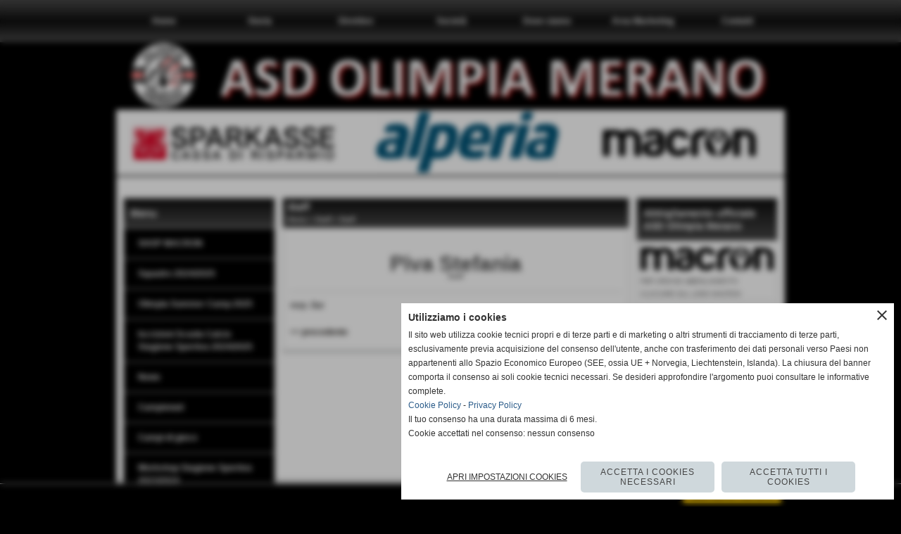

--- FILE ---
content_type: text/html; charset=UTF-8
request_url: https://www.asdolimpiamerano.it/Piva-Stefania.htm
body_size: 15604
content:
<!-- T. scheda: 0.001 -->
<!DOCTYPE html>
<html lang="it">
<head>
<title>Piva Stefania</title>
<meta charset="utf-8">
<meta name="description" content="resp. Bar">
<meta name="keywords" content="Staff">
<link rel="canonical" href="https://www.asdolimpiamerano.it/Piva-Stefania.htm"><meta http-equiv="Content-Security-Policy" content="upgrade-insecure-requests">
<meta property="og:author" content="www.asdolimpiamerano.it">
<meta property="og:publisher" content="www.sitoper.it">
<meta name="generator" content="www.sitoper.it">
<meta name="robots" content="max-snippet:-1,max-image-preview:standard,max-video-preview:30"><!-- Allow web app to be run in full-screen mode - iOS. -->
<meta name="apple-mobile-web-app-capable" content="yes">
 <!-- Allow web app to be run in full-screen mode - Android. -->
<meta name="mobile-web-app-capable" content="yes">
<!-- Make the app title different than the page title - iOS. -->
<meta name="apple-mobile-web-app-title" content="ASD Olimpia Merano">
<!-- Make the app title different than the page title and configure icons - Android. -->
<link rel="manifest" href="https://www.asdolimpiamerano.it/appicon/manifest.json">
<!-- IE configuration for icons and colors is in browserconfig.xml -->
<meta name="msapplication-config" content="https://www.asdolimpiamerano.it/appicon/browserconfig.xml" />
 <!-- Configure the status bar - iOS. -->
<meta name="apple-mobile-web-app-status-bar-style" content="">
<!-- iOS icons -->
<link rel="apple-touch-icon" sizes="57x57" href="https://www.asdolimpiamerano.it/appicon/apple-icon-57x57.png">
<link rel="apple-touch-icon" sizes="60x60" href="https://www.asdolimpiamerano.it/appicon/apple-icon-60x60.png">
<link rel="apple-touch-icon" sizes="72x72" href="https://www.asdolimpiamerano.it/appicon/apple-icon-72x72.png">
<link rel="apple-touch-icon" sizes="76x76" href="https://www.asdolimpiamerano.it/appicon/apple-icon-76x76.png">
<link rel="apple-touch-icon" sizes="114x114" href="https://www.asdolimpiamerano.it/appicon/apple-icon-114x114.png">
<link rel="apple-touch-icon" sizes="120x120" href="https://www.asdolimpiamerano.it/appicon/apple-icon-120x120.png">
<link rel="apple-touch-icon" sizes="144x144" href="https://www.asdolimpiamerano.it/appicon/apple-icon-144x144.png">
<link rel="apple-touch-icon" sizes="152x152" href="https://www.asdolimpiamerano.it/appicon/apple-icon-152x152.png">
<link rel="apple-touch-icon" sizes="180x180" href="https://www.asdolimpiamerano.it/appicon/apple-icon-180x180.png">
<!-- Android icons -->
<link rel="icon" type="image/png" sizes="192x192" href="https://www.asdolimpiamerano.it/appicon/android-icon-192x192.png">
<link rel="icon" type="image/png" sizes="32x32" href="https://www.asdolimpiamerano.it/appicon/favicon-32x32.png">
<link rel="icon" type="image/png" sizes="96x96" href="https://www.asdolimpiamerano.it/appicon/favicon-96x96.png">
<link rel="icon" type="image/png" sizes="16x16" href="https://www.asdolimpiamerano.it/appicon/favicon-16x16.png">
<!-- Windows icons -->
<meta name="msapplication-TileImage" content="https://www.asdolimpiamerano.it/appicon/ms-icon-144x144.png">
<link rel="shortcut icon" href="https://www.asdolimpiamerano.it/appicon/favicon.ico" type="image/x-icon">
<!-- Windows dock color -->
<meta name="msapplication-TileColor" content="#ffffff">
<!-- Android dock color -->
<meta name="theme-color" content="">
	
<link rel="stylesheet preload" as="style" type="text/css" href="https://www.asdolimpiamerano.it/fonts/material-icons/material-icons.css">
<link rel="stylesheet preload" as="style" type="text/css" href="https://www.server150.h725.net/fonts/aguafina-script/aguafina-script.css">
<link rel="stylesheet preload" as="style" type="text/css" href="https://www.server150.h725.net/fonts/open-sans/open-sans.css">
<link rel="stylesheet preload" as="style" type="text/css" href="https://www.server150.h725.net/fonts/pontano-sans/pontano-sans.css">
<link rel="stylesheet preload" as="style" type="text/css" href="https://www.server150.h725.net/fonts/roboto/roboto.css">
	
<link href="https://www.asdolimpiamerano.it/css_personali/cachestile_ridotta1_larga1_ridotta2_1362.css" rel="stylesheet" type="text/css" media="all">
<meta name="viewport" content="width=device-width, initial-scale=1.0">
<meta name="format-detection" content="telephone=no">

		
<style>

			
	/* sfondo singolo */
	@media all and (min-width: 800px) {
		body {
		    background-color: #000000 !important;
		}
	}
</style>
<script src="https://www.asdolimpiamerano.it/js/jquery.js"></script>
<script src="https://www.asdolimpiamerano.it/js/datatimepicker/jquery.ui.timepicker.js?v=0.3.2" defer></script>
<link href="https://www.asdolimpiamerano.it/js/datatimepicker/jquery.ui.timepicker.css?v=0.3.2" rel="stylesheet" type="text/css"/>
<script src="https://www.asdolimpiamerano.it/js/jquery.ui.core.js"></script>
<script src="https://www.asdolimpiamerano.it/js/datatimepicker/jquery.ui.datepicker.js" defer></script>
<script src="https://www.asdolimpiamerano.it/js/datatimepicker/jquery.ui.timepicker-it.js" defer></script>
<script src="https://www.asdolimpiamerano.it/js/datatimepicker/jquery.ui.datepicker-it.js" defer></script>
<link rel="stylesheet" href="https://www.asdolimpiamerano.it/js/jquery-ui.css">

<script src="https://www.asdolimpiamerano.it/js/libvarie.js?lu=21012026122017"></script>
<script src="https://www.asdolimpiamerano.it/js/cookie/cookie.php?lu=21012026122017" defer></script>
<script src="https://www.asdolimpiamerano.it/js/defer.php?lu=21012026122017" defer></script>
<script src="https://www.asdolimpiamerano.it/js/menu.php?lu=21012026122017" defer></script>
<script src="https://www.asdolimpiamerano.it/js/carrello.php?lu=21012026122017" defer></script>

<link rel="stylesheet preload" as="style" type="text/css" href="https://www.asdolimpiamerano.it/js/slideshow/slideshow_css.php?lu=21012026122017">
<script src="https://www.asdolimpiamerano.it/js/slideshow/slideshow_js.php?lu=21012026122017" defer></script>

<link rel="stylesheet preload" as="style" type="text/css" href="https://www.asdolimpiamerano.it/js/slideshow2.0/slideshow_css.php?lu=21012026122017">
<script src="https://www.asdolimpiamerano.it/js/slideshow2.0/slideshow_js.php?lu=21012026122017" defer></script>

<link rel="stylesheet preload" as="style" type="text/css" href="https://www.asdolimpiamerano.it/js/calendario/calendario.css?lu=21012026122017">
<script src="https://www.asdolimpiamerano.it/js/calendario/calendario.js?lu=21012026122017" defer></script>

<link rel="stylesheet preload" as="style" type="text/css" href="https://www.asdolimpiamerano.it/js/boxscorrimento/boxscorrimento_css.php">
<script src="https://www.asdolimpiamerano.it/js/boxscorrimento/boxscorrimento_js.php?lu=21012026122017" defer></script>

<link rel="stylesheet preload" as="style" type="text/css" href="https://www.asdolimpiamerano.it/lightbox/lightbox_css.php?lu=21012026122017">
<script src="https://www.asdolimpiamerano.it/lightbox/lightbox.js?lu=21012026122017" defer></script>

<script src="https://www.asdolimpiamerano.it/js/inviaamico/inviaamico.js?lu=21012026122017" defer></script>

<!--Per rendere il sistema dei video di sfondo funzionante anche su explorer NON ELIMINARE LACIARE COSI-->
<!--[if lt IE 9]>
<script>
document.createElement('video');
</script>
<![endif]-->


<!-- NON SONO UN MODELLO -->	<script>
		var $jQCheckCampoAggiuntivo = jQuery.noConflict();
		
		$jQCheckCampoAggiuntivo(document).ready(function (index){
			
			$jQCheckCampoAggiuntivo("form[id^='moduloOrdine']").submit(function(index) {
				
				var selettore=$jQCheckCampoAggiuntivo(this).attr('id');
				var array=selettore.split('moduloOrdine');
				var trovate2=true;
				var patternemail = new RegExp(/^(("[\w-+\s]+")|([\w-+]+(?:\.[\w-+]+)*)|("[\w-+\s]+")([\w-+]+(?:\.[\w-+]+)*))(@((?:[\w-+]+\.)*\w[\w-+]{0,66})\.([a-z]{2,6}(?:\.[a-z]{2})?)$)|(@\[?((25[0-5]\.|2[0-4][\d]\.|1[\d]{2}\.|[\d]{1,2}\.))((25[0-5]|2[0-4][\d]|1[\d]{2}|[\d]{1,2})\.){2}(25[0-5]|2[0-4][\d]|1[\d]{2}|[\d]{1,2})\]?$)/i);
				var patterndate = new RegExp(/(?:0[1-9]|[12][0-9]|3[01])\/(?:0[1-9]|1[0-2])\/(?:19|20\d{2})/);
				
				$jQCheckCampoAggiuntivo("#moduloOrdine"+array[1]+" div[id^='ordinedatoaggiuntivovis_']").each(function (index, value) { 
					
					if(
						(!$jQCheckCampoAggiuntivo(this).find('input').val() || $jQCheckCampoAggiuntivo(this).find('input').val()=='undefined') && 
						(!$jQCheckCampoAggiuntivo(this).find('select').val() || $jQCheckCampoAggiuntivo(this).find('select').val()=='undefined') && 
						(!$jQCheckCampoAggiuntivo(this).find('textarea').val() || $jQCheckCampoAggiuntivo(this).find('textarea').val()=='undefined')
					)
					{
						trovate2=false;
					}
					else
					{
						//controllo i dati inseriti se email o data
						if($jQCheckCampoAggiuntivo(this).find('input').attr("id"))
						{
							var tipocampo = $jQCheckCampoAggiuntivo(this).find('input').attr("id").split('_');
							if(tipocampo[0]=='campoemail') 
							{
								if(!patternemail.test( $jQCheckCampoAggiuntivo(this).find('input').val() ))
								{
									trovate2=false;
								}								
							}
							else if(tipocampo[0]=='campodata')
							{
								if(!patterndate.test( $jQCheckCampoAggiuntivo(this).find('input').val() ))
								{
									trovate2=false;
								}
							}
						}						
					}													
				});
				
				if(!trovate2)
					{
					$jQCheckCampoAggiuntivo("#moduloOrdine"+array[1]+" #avvisocampiaggiuntivicomprasubito"+array[1]).show();
					return false;
					}
				else
					{
					$jQCheckCampoAggiuntivo("#moduloOrdine"+array[1]+" #avvisocampiaggiuntivicomprasubito"+array[1]).hide();
					}
			});
		});
	</script>
	
		
	
<style>


@media all and (min-width: 800px) {
	#box31 .tab02 {
		width: 100%;
	}
	
	#box31 .tab01 {
		position: relative;
		overflow: hidden;
	}
}</style>
<!-- foglio stampa -->
<link rel="stylesheet" href="https://www.asdolimpiamerano.it/css/stampa.css" media="print"> 

<!-- T. intestazionecss: 0.015 -->
	
<meta property="og:title" content="Piva Stefania" />
<meta property="og:type" content="article" />
<meta property="og:url" content="https://www.asdolimpiamerano.it/Piva-Stefania.htm" />
<meta property="og:description" content="resp. Bar" />

<meta name="twitter:creator" content="@asdolimpiamerano.it" />
<meta name="twitter:site" content="@asdolimpiamerano.it">
<meta name="twitter:title" content="Piva Stefania">
<meta name="twitter:description" content="resp. Bar">
<meta name="twitter:domain" content="www.asdolimpiamerano.it"></head>
<body id="staff_tecnico-scheda-97" class="">
	<a href="#contenuto-main" class="skip-link">Salta al contenuto principale</a>
<!-- inizio oggetti liberi body --><!-- fine oggetti liberi body -->
	<div id="sfondo-sito">
		<div id="data-ora">21 Gennaio 2026</div>
		
	<div id="accessoriofisso01"></div><div id="accessoriofisso02"></div><div id="accessorio-iniziosito"></div>
	<header id="testa" role="banner">
	    <div id="testa-interna"><!-- inizio oggetti liberi testa -->
<!-- fine oggetti liberi testa --><!-- no cache --><!-- menu: 1 | eredita: no | chi eredita:  | tipo: orizzontale -->
	<div id="ancora-menu-orizzontale1-52"></div>
	<nav class="menu-orizzontale" id="menu-orizzontale1-52" style="z-index: 99" data-tipoMenu="orizzontale">
		<div class="menu-orizzontale-riga">
			<ul><li class="menu-orizzontale-tasto">
	<a href="https://www.asdolimpiamerano.it/" title="Home" data-urlPulsante="" data-moduloPulsante="homepage">Home</a>
</li><li class="menu-orizzontale-tasto">
	<a href="storia.htm" title="storia" data-urlPulsante="pagine.php?pagina=8" data-moduloPulsante="pagine_aggiuntive">Storia</a>
</li><li class="menu-orizzontale-tasto">
	<a href="https://www.asdolimpiamerano.it/Direttivo.htm" title="Direttivo" data-urlPulsante="Direttivo.htm" data-moduloPulsante="dirigenti">Direttivo</a>
</li><li class="menu-orizzontale-tasto">
	<a href="societa.htm" title="societa" data-urlPulsante="pagine.php?pagina=10" data-moduloPulsante="pagine_aggiuntive">Società</a>
</li><li class="menu-orizzontale-tasto">
	<a href="dove-siamo.htm" title="dove siamo" data-urlPulsante="pagine.php?pagina=9" data-moduloPulsante="pagine_aggiuntive">Dove siamo</a>
</li><li class="menu-orizzontale-tasto">
	<a href="https://www.asdolimpiamerano.it/Area-Marketing-1.htm" title="Area Marketing" data-urlPulsante="Area-Marketing-1.htm" data-moduloPulsante="pagine_aggiuntive">Area Marketing</a>
</li><li class="menu-orizzontale-tasto">
	<a href="https://www.asdolimpiamerano.it/contatti.htm" title="contatti" data-urlPulsante="contatti.htm" data-moduloPulsante="">Contatti</a>
</li>
				</ul>
			</div>
		</nav><!-- T. menu 52 parziale1: 0.001 | parziale2: 0.003 --><!-- T. menu 52: 0.003 --><!-- no cache -->
<div class="box-generico ridotto "  id="box62">    
    <div class="boxContenuto">
		<div class="tab01 tab-nudo"><div class="contenitore-tab02">
			<div class="tab02 tab-nudo"><div class="tab02-area-foto"><div class="immagine align-center"><img src="/foto/grandi/bannerolimpia2022c.png" sizes="(min-width: 983px) 983px, 100vw" srcset="/foto/grandi/bannerolimpia2022c.png 983w" alt="" width="983" height="96">
				<input name="w_immagine_box" id="w_immagine_box_spec_62_1" type="hidden" value="983">
				<input name="h_immagine_box" id="h_immagine_box_spec_62_1" type="hidden" value="96">
				</div></div>
				</div></div>
		</div>  
    	</div>
</div><!-- T. box 62: 0.005 --><!-- no cache -->
<div class="box-generico ridotto "  id="box51">    
    <div class="boxContenuto">
		<div class="tab01 tab-nudo"><div class="contenitore-tab02">
			<div class="tab02 tab-nudo"><div class="tab02-area-foto"><div class="immagine align-center"><img src="/foto/grandi/bannersponsorsito2023.png" sizes="(min-width: 950px) 950px, 100vw" srcset="/foto/grandi/bannersponsorsito2023.png 950w" alt="" width="950" height="95">
				<input name="w_immagine_box" id="w_immagine_box_spec_51_1" type="hidden" value="950">
				<input name="h_immagine_box" id="h_immagine_box_spec_51_1" type="hidden" value="95">
				</div></div>
				</div></div>
		</div>  
    	</div>
</div><!-- T. box 51: 0.003 -->		
	    <!-- CHIUSURA DI testa-interna -->
		</div>
	<!-- CHIUSURA DI testa -->
	</header>
	
	<div id="accessorio-iniziocontenuti"></div>		<div id="corpo-contenitore">
			<div id="corpo-contenuto-paginainterna">
				
				<div id="menu"><!-- no cache --><!-- menu: 3 | eredita: no | chi eredita:  | tipo: verticale -->
<nav id="menu-verticale-nav3-1" class="menu-verticale-box mv-scatola" data-tipoMenu="verticale">
	<div class="mv-testa">Menu</div>
	<div class="mv-corpo">
				<div class="mv-link01-corpo">
					<a href="https://www.macronstore.com/bolzano/a-s-d-olimpia-merano" target="_blank" title="SHOP MACRON aperto in una nuova finestra" data-urlPulsante="https://www.macronstore.com/bolzano/a-s-d-olimpia-merano" data-moduloPulsante="">SHOP MACRON</a>
				</div>
				<div class="mv-link01-corpo">
					<a href="Squadre-2.htm" title="Squadre" data-urlPulsante="categorie.php?modulo_attuale=squadre" data-moduloPulsante="squadre">Squadre 2024/2025</a>
				</div>
				<div class="mv-link01-corpo">
					<a href="https://www.asdolimpiamerano.it/olimpia-merano-summer-camp-2025.htm" title="Summer Camp 2025" data-urlPulsante="olimpia-merano-summer-camp-2025.htm" data-moduloPulsante="pagine_aggiuntive">Olimpia Summer Camp 2025</a>
				</div>
				<div class="mv-link01-corpo">
					<a href="Iscrizioni.htm" title="Iscrizioni" data-urlPulsante="Iscrizioni.htm" data-moduloPulsante="pagine_aggiuntive">Iscrizioni Scuola Calcio Stagione Sportiva 2024/2025</a>
				</div>
				<div class="mv-link01-corpo">
					<a href="News.htm" title="News" data-urlPulsante="categorie.php?modulo_attuale=news" data-moduloPulsante="news">News</a>
				</div>
				<div class="mv-link01-corpo">
					<a href="Campionati.htm" title="Campionati" data-urlPulsante="categorie.php?modulo_attuale=campionati_squadre" data-moduloPulsante="campionati_squadre">Campionati</a>
				</div>
				<div class="mv-link01-corpo">
					<a href="Campi-di-gioco-1.htm" title="Campi di gioco" data-urlPulsante="categorie.php?modulo_attuale=campi_di_gioco" data-moduloPulsante="campi_di_gioco">Campi di gioco</a>
				</div>
				<div class="mv-link01-corpo">
					<a href="https://www.asdolimpiamerano.it/iscrizione-workshop-stagione-sportiva-2021-2022.htm" title="Iscrizione Workshop Stagione Sportiva 2022/2023" data-urlPulsante="iscrizione-workshop-stagione-sportiva-2021-2022.htm" data-moduloPulsante="pagine_aggiuntive">Workshop Stagione Sportiva 2023/2024</a>
				</div>
				<div class="mv-link01-corpo">
					<a href="Staff-1.htm" title="Staff" data-urlPulsante="categorie.php?modulo_attuale=staff_tecnico" data-moduloPulsante="staff_tecnico">Staff </a>
				</div>
				<div class="mv-link01-corpo">
					<a href="Sponsor.htm" title="Sponsor" data-urlPulsante="categorie.php?modulo_attuale=sponsor" data-moduloPulsante="sponsor">Sponsor</a>
				</div>
				<div class="mv-link01-corpo">
					<a href="Rassegna-stampa.htm" title="Rassegna stampa" data-urlPulsante="Rassegna-stampa.htm" data-moduloPulsante="pagine_aggiuntive">Rassegna stampa</a>
				</div>
				<div class="mv-link01-corpo">
					<a href="documenti-scaricabili.htm" title="Documenti scaricabili" data-urlPulsante="categorie.php?modulo_attuale=documenti" data-moduloPulsante="documenti">Documenti scaricabili</a>
				</div>
				<div class="mv-link01-corpo">
					<a href="http://form.jotform.co/form/32803407270851" target="_blank" title="Ricevuta pagamento quota per dichiarazione redditi aperto in una nuova finestra" data-urlPulsante="http://form.jotform.co/form/32803407270851" data-moduloPulsante="">Ricevuta pagamento quota per dichiarazione redditi</a>
				</div>
				<div class="mv-link01-corpo">
					<a href="eventi.htm" title="Eventi" data-urlPulsante="categorie.php?modulo_attuale=eventi" data-moduloPulsante="eventi">Eventi</a>
				</div>
				<div class="mv-link01-corpo">
					<a href="Area-video.htm" title="Area video" data-urlPulsante="categorie.php?modulo_attuale=area_video" data-moduloPulsante="area_video">Area video</a>
				</div>
				<div class="mv-link01-corpo">
					<a href="https://www.asdolimpiamerano.it/tutela-minori.htm" title="Tutela Minori" data-urlPulsante="tutela-minori.htm" data-moduloPulsante="pagine_aggiuntive">TUTELA MINORI</a>
				</div>
				<div class="mv-link01-corpo">
					<a href="https://www.asdolimpiamerano.it/RENDICONTO-DEI-FINANZIAMENTI-PUBBLICI-PERCEPITI-ANNO-2018.htm" title="RENDICONTO DEI FINANZIAMENTI PUBBLICI PERCEPITI ANNO 2018" data-urlPulsante="RENDICONTO-DEI-FINANZIAMENTI-PUBBLICI-PERCEPITI-ANNO-2018.htm" data-moduloPulsante="documenti">CONTRIBUTI ANNO 2018</a>
				</div>
	</div>
</nav><!-- T. menu 1 parziale1: 0.001 | parziale2: 0.006 --><!-- T. menu 1: 0.006 --><!-- no cache -->
<div class="box-generico ridotto "  id="box17">    
    <div class="boxContenuto">
		<div class="tab01">
			<!-- tab01 testa -->
			<header class="tab01-testa">
				<div class="titolo">
					Orari ufficio
				</div>
			</header>
		
			<!-- tab01 corpo -->
			<div class="tab01-corpo"><div class="contenitore-tab02">
			<div class="tab02 tab-nudo"><div class="tab02-area-foto"><div class="immagine align-center"><img src="/foto/grandi/0b934372-793b-431c-90d7-b9052bf5ef45-2.jpg" sizes="(min-width: 1251px) 1251px, 100vw" srcset="/foto/grandi/0b934372-793b-431c-90d7-b9052bf5ef45-2.jpg 1251w" alt="" width="1251" height="844">
				<input name="w_immagine_box" id="w_immagine_box_spec_17_1" type="hidden" value="1251">
				<input name="h_immagine_box" id="h_immagine_box_spec_17_1" type="hidden" value="844">
				</div></div>
				</div></div><div class="contenitore-tab02">
			<div class="tab02">	
				
				<!-- tab02 corpo -->
				<div class="tab02-corpo">
						
						<div class="descrizione"><strong>Ufficio presso Campo Sportivo Confluenza<BR>Via Postgranz 1 - Merano</strong><div><strong>Tel. 380 2691640<BR></strong><div><BR><strong>Giorni e orari apertura segreteria</strong><strong>:</strong><div><BR><div><strong>Martedi</strong> dalle ore 17.30 alle ore 19.00</div><BR><BR><div><strong><u>Contatti:</u></strong></div><BR><div><div><strong>Fabian Beikircher</strong> Resp. Scuola Calcio - Attivit&agrave; di Base<BR>349 6668660<BR><BR><strong>Fortunato Angotti</strong> Resp. Prima Squadra, Juniores e Squadre Agonistiche SGS<BR>368 654412</div><BR><div><strong><BR></strong></div><div><strong>Massimo Bertinato </strong>Presidente</div><div>3482205356</div><BR><div>Vice Presidente</div><BR><div><div><strong>Giulio Poladas</strong> Delegato Tutela Minori</div><div>335 6306796</div><BR><div>info@asdolimpiamerano.it.</div><div>www.asdolimpiamerano.it<BR><BR><BR><BR><BR></div></div></div></div></div></div></div>
						<div class="clear-left"></div>
				</div>
				</div></div>	
			</div>
		</div>  
    	</div>
</div><!-- T. box 17: 0.004 --><!-- no cache -->
<div class="box-news ridotto "  id="box68">    
    <div class="boxContenuto">
		<div class="tab01">
			<!-- tab01 testa -->
			<header class="tab01-testa">
				<div class="titolo">
					Elenco News
				</div>
			</header>
		
			<!-- tab01 corpo -->
			<div class="tab01-corpo">
		<div id="scorrimento68_5000">
			<div class="tab02">	
				
				<!-- tab02 corpo -->
				<div class="tab02-corpo">
						<div class="float-left struttura-immagine-sx"><div class="immagine align-center"><span class="nascosto">[</span><a href="insieme-per-crescere-per-crescere-sempreal-via-la-campagna-abbonamenti-2025-202.htm" title="INSIEME PER CRESCERE, PER CRESCERE SEMPREAl via la campagna abbonamenti 2025/2026"><img src="/foto/grandi/green-and-white-simple-football-presentationpdf-page-0001.jpg" sizes="(min-width: 1000px) 1000px, 100vw" srcset="/foto/piccole/green-and-white-simple-football-presentationpdf-page-0001.jpg 140w, /foto/grandi/green-and-white-simple-football-presentationpdf-page-0001.jpg 1000w" alt="" width="1000" height="562"></a><span class="nascosto">]</span>
				<input name="w_immagine_box" id="w_immagine_box_spec_68_2895" type="hidden" value="1000">
				<input name="h_immagine_box" id="h_immagine_box_spec_68_2895" type="hidden" value="562">
				</div></div>
									
			<!-- tab02 testa -->
			<header class="tab02-testa">
						<div class="titolo"><a href="insieme-per-crescere-per-crescere-sempreal-via-la-campagna-abbonamenti-2025-202.htm" title="INSIEME PER CRESCERE, PER CRESCERE SEMPREAl via la campagna abbonamenti 2025/2026" class="titololinkato"><strong>INSIEME PER CRESCERE, PER CRESCERE SEMPRE</strong><div>Al via la campagna abbonamenti 2025/2026</div></a>
						</div>
						<div class="sottotitolo"><span class="sottotitolo-data">11-08-2025 21:55</span> - <span class="sottotitolo-categorie"><span class="categorianome"><a href="News-Generiche.htm" title="News Prima Squadra">News Prima Squadra</a></span></span></div>
			</header>
						<div class="descrizione"><a href="insieme-per-crescere-per-crescere-sempreal-via-la-campagna-abbonamenti-2025-202.htm" title="INSIEME PER CRESCERE, PER CRESCERE SEMPREAl via la campagna abbonamenti 2025/2026" class="testolinkato">E' scatta la campagna abbonamenti dell'Olimpia Merano. Tessera stagionale dedicata a chi vorr&agrave; seguire sulla gradinata della Confluenza l'appassionante campionato di Promozione della nostra prima squadra allenata da mister Bertinato. L'abbonamento...</a></div>
						<div class="clear-left"></div>
				</div>	
				
				<!-- tab02 piede -->					
				<footer class="tab02-piede">
					<div class="continua">
						<span class="nascosto">[</span>
							<a href="insieme-per-crescere-per-crescere-sempreal-via-la-campagna-abbonamenti-2025-202.htm" title="INSIEME PER CRESCERE, PER CRESCERE SEMPREAl via la campagna abbonamenti 2025/2026">continua</a>						
						<span class="nascosto">]</span>
					</div>
				</footer>
				</div>
			<div class="tab02">	
				
				<!-- tab02 corpo -->
				<div class="tab02-corpo">
						<div class="float-left struttura-immagine-sx"><div class="immagine align-center"><span class="nascosto">[</span><a href="programma-gare-06-09-marzo-2025.htm" title="Programma gare 06-09 marzo 2025"><img src="/foto/grandi/programma-gare-06-09032025.jpg" sizes="(min-width: 960px) 960px, 100vw" srcset="/foto/piccole/programma-gare-06-09032025.jpg 140w, /foto/grandi/programma-gare-06-09032025.jpg 960w" alt="" width="960" height="720"></a><span class="nascosto">]</span>
				<input name="w_immagine_box" id="w_immagine_box_spec_68_2894" type="hidden" value="960">
				<input name="h_immagine_box" id="h_immagine_box_spec_68_2894" type="hidden" value="720">
				</div></div>
									
			<!-- tab02 testa -->
			<header class="tab02-testa">
						<div class="titolo"><a href="programma-gare-06-09-marzo-2025.htm" title="Programma gare 06-09 marzo 2025" class="titololinkato">Programma gare 06-09 marzo 2025</a>
						</div>
						<div class="sottotitolo"><span class="sottotitolo-data">06-03-2025 07:38</span> - <span class="sottotitolo-categorie"><span class="categorianome"><a href="News-Generiche-1.htm" title="News Generiche">News Generiche</a></span></span></div>
			</header>
						<div class="descrizione"><a href="programma-gare-06-09-marzo-2025.htm" title="Programma gare 06-09 marzo 2025" class="testolinkato">Programma gare 06-09 marzo 2025</a></div>
						<div class="clear-left"></div>
				</div>	
				
				<!-- tab02 piede -->					
				<footer class="tab02-piede">
					<div class="continua">
						<span class="nascosto">[</span>
							<a href="programma-gare-06-09-marzo-2025.htm" title="Programma gare 06-09 marzo 2025">continua</a>						
						<span class="nascosto">]</span>
					</div>
				</footer>
				</div>
			<div class="tab02">	
				
				<!-- tab02 corpo -->
				<div class="tab02-corpo">
						<div class="float-left struttura-immagine-sx"><div class="immagine align-center"><span class="nascosto">[</span><a href="programma-gare-01-02-marzo-2025.htm" title="Programma gare 01-02 marzo 2025"><img src="/foto/grandi/programma-gare-01-03032025.jpg" sizes="(min-width: 960px) 960px, 100vw" srcset="/foto/piccole/programma-gare-01-03032025.jpg 140w, /foto/grandi/programma-gare-01-03032025.jpg 960w" alt="" width="960" height="720"></a><span class="nascosto">]</span>
				<input name="w_immagine_box" id="w_immagine_box_spec_68_2893" type="hidden" value="960">
				<input name="h_immagine_box" id="h_immagine_box_spec_68_2893" type="hidden" value="720">
				</div></div>
									
			<!-- tab02 testa -->
			<header class="tab02-testa">
						<div class="titolo"><a href="programma-gare-01-02-marzo-2025.htm" title="Programma gare 01-02 marzo 2025" class="titololinkato">Programma gare 01-02 marzo 2025</a>
						</div>
						<div class="sottotitolo"><span class="sottotitolo-data">26-02-2025 22:35</span> - <span class="sottotitolo-categorie"><span class="categorianome"><a href="News-Generiche-1.htm" title="News Generiche">News Generiche</a></span></span></div>
			</header>
						<div class="descrizione"><a href="programma-gare-01-02-marzo-2025.htm" title="Programma gare 01-02 marzo 2025" class="testolinkato">Programma gare 01-02 marzo 2025</a></div>
						<div class="clear-left"></div>
				</div>	
				
				<!-- tab02 piede -->					
				<footer class="tab02-piede">
					<div class="continua">
						<span class="nascosto">[</span>
							<a href="programma-gare-01-02-marzo-2025.htm" title="Programma gare 01-02 marzo 2025">continua</a>						
						<span class="nascosto">]</span>
					</div>
				</footer>
				</div>
			<div class="tab02">	
				
				<!-- tab02 corpo -->
				<div class="tab02-corpo">
						<div class="float-left struttura-immagine-sx"><div class="immagine align-center"><span class="nascosto">[</span><a href="programma-gare-23-24-novembre-2024.htm" title="Programma gare 23-24 novembre 2024"><img src="/foto/grandi/programma-gare-23-24112024.jpg" sizes="(min-width: 960px) 960px, 100vw" srcset="/foto/piccole/programma-gare-23-24112024.jpg 140w, /foto/grandi/programma-gare-23-24112024.jpg 960w" alt="" width="960" height="720"></a><span class="nascosto">]</span>
				<input name="w_immagine_box" id="w_immagine_box_spec_68_2892" type="hidden" value="960">
				<input name="h_immagine_box" id="h_immagine_box_spec_68_2892" type="hidden" value="720">
				</div></div>
									
			<!-- tab02 testa -->
			<header class="tab02-testa">
						<div class="titolo"><a href="programma-gare-23-24-novembre-2024.htm" title="Programma gare 23-24 novembre 2024" class="titololinkato">Programma gare 23-24 novembre 2024</a>
						</div>
						<div class="sottotitolo"><span class="sottotitolo-data">23-11-2024 09:03</span> - <span class="sottotitolo-categorie"><span class="categorianome"><a href="News-Generiche-1.htm" title="News Generiche">News Generiche</a></span></span></div>
			</header>
						<div class="descrizione"><a href="programma-gare-23-24-novembre-2024.htm" title="Programma gare 23-24 novembre 2024" class="testolinkato">Programma gare 23-24 novembre 2024</a></div>
						<div class="clear-left"></div>
				</div>	
				
				<!-- tab02 piede -->					
				<footer class="tab02-piede">
					<div class="continua">
						<span class="nascosto">[</span>
							<a href="programma-gare-23-24-novembre-2024.htm" title="Programma gare 23-24 novembre 2024">continua</a>						
						<span class="nascosto">]</span>
					</div>
				</footer>
				</div>
			<div class="tab02">	
				
				<!-- tab02 corpo -->
				<div class="tab02-corpo">
						<div class="float-left struttura-immagine-sx"><div class="immagine align-center"><span class="nascosto">[</span><a href="programma-gare-08-10-novembre-2024.htm" title="Programma gare 08-10 novembre 2024"><img src="/foto/grandi/programma-gare-08-10112024.jpg" sizes="(min-width: 960px) 960px, 100vw" srcset="/foto/piccole/programma-gare-08-10112024.jpg 140w, /foto/grandi/programma-gare-08-10112024.jpg 960w" alt="" width="960" height="720"></a><span class="nascosto">]</span>
				<input name="w_immagine_box" id="w_immagine_box_spec_68_2891" type="hidden" value="960">
				<input name="h_immagine_box" id="h_immagine_box_spec_68_2891" type="hidden" value="720">
				</div></div>
									
			<!-- tab02 testa -->
			<header class="tab02-testa">
						<div class="titolo"><a href="programma-gare-08-10-novembre-2024.htm" title="Programma gare 08-10 novembre 2024" class="titololinkato">Programma gare 08-10 novembre 2024</a>
						</div>
						<div class="sottotitolo"><span class="sottotitolo-data">08-11-2024 19:00</span> - <span class="sottotitolo-categorie"><span class="categorianome"><a href="News-Generiche-1.htm" title="News Generiche">News Generiche</a></span></span></div>
			</header>
						<div class="descrizione"><a href="programma-gare-08-10-novembre-2024.htm" title="Programma gare 08-10 novembre 2024" class="testolinkato">Programma gare 08-10 novembre 2024</a></div>
						<div class="clear-left"></div>
				</div>	
				
				<!-- tab02 piede -->					
				<footer class="tab02-piede">
					<div class="continua">
						<span class="nascosto">[</span>
							<a href="programma-gare-08-10-novembre-2024.htm" title="Programma gare 08-10 novembre 2024">continua</a>						
						<span class="nascosto">]</span>
					</div>
				</footer>
				</div>
			<div class="tab02">	
				
				<!-- tab02 corpo -->
				<div class="tab02-corpo">
						<div class="float-left struttura-immagine-sx"><div class="immagine align-center"><span class="nascosto">[</span><a href="olimpia-merano-haslacher-2-0-vittoria-e-primato-solitario.htm" title="Olimpia Merano - Haslacher: 2-0. Vittoria e primato solitario!"><img src="/foto/grandi/unnamed.jpg" sizes="(min-width: 1000px) 1000px, 100vw" srcset="/foto/piccole/unnamed.jpg 140w, /foto/grandi/unnamed.jpg 1000w" alt="" width="1000" height="750"></a><span class="nascosto">]</span>
				<input name="w_immagine_box" id="w_immagine_box_spec_68_2890" type="hidden" value="1000">
				<input name="h_immagine_box" id="h_immagine_box_spec_68_2890" type="hidden" value="750">
				</div></div>
									
			<!-- tab02 testa -->
			<header class="tab02-testa">
						<div class="titolo"><a href="olimpia-merano-haslacher-2-0-vittoria-e-primato-solitario.htm" title="Olimpia Merano - Haslacher: 2-0. Vittoria e primato solitario!" class="titololinkato"><span style="font-size: 22px;"><span style="font-size: 24px;">Olimpia Merano - Haslacher: 2-0. Vittoria e primato solitario!</span></span></a>
						</div>
						<div class="sottotitolo"><span class="sottotitolo-data">27-10-2024 20:40</span> - <span class="sottotitolo-categorie"><span class="categorianome"><a href="News-Generiche.htm" title="News Prima Squadra">News Prima Squadra</a></span></span></div>
			</header>
						<div class="descrizione"><a href="olimpia-merano-haslacher-2-0-vittoria-e-primato-solitario.htm" title="Olimpia Merano - Haslacher: 2-0. Vittoria e primato solitario!" class="testolinkato">Pratica Aslago: archiviata! Con un perentorio 2-0 l&rsquo;Olimpia Merano ha liquidato la compagine bolzanina. Successo che permette ai ragazzi di mister Bertinato di consolidare il primato in classifica, da questa sera solitario per effetto del pareggio...</a></div>
						<div class="clear-left"></div>
				</div>	
				
				<!-- tab02 piede -->					
				<footer class="tab02-piede">
					<div class="continua">
						<span class="nascosto">[</span>
							<a href="olimpia-merano-haslacher-2-0-vittoria-e-primato-solitario.htm" title="Olimpia Merano - Haslacher: 2-0. Vittoria e primato solitario!">continua</a>						
						<span class="nascosto">]</span>
					</div>
				</footer>
				</div>
			<div class="tab02">	
				
				<!-- tab02 corpo -->
				<div class="tab02-corpo">
						<div class="float-left struttura-immagine-sx"><div class="immagine align-center"><span class="nascosto">[</span><a href="pass-prego-laolimpia-merano-schianta-il-voran-leifers-ed-accede-agli-ottavi-di-coppa-prov.htm" title="PASS PREGO! L&rsquo;Olimpia Merano schianta il Voran Leifers ed accede agli ottavi di Coppa Provincia."><img src="/foto/grandi/prima-squadra-2024-2025-2.jpg" sizes="(min-width: 960px) 960px, 100vw" srcset="/foto/piccole/prima-squadra-2024-2025-2.jpg 140w, /foto/grandi/prima-squadra-2024-2025-2.jpg 960w" alt="" width="960" height="720"></a><span class="nascosto">]</span>
				<input name="w_immagine_box" id="w_immagine_box_spec_68_2889" type="hidden" value="960">
				<input name="h_immagine_box" id="h_immagine_box_spec_68_2889" type="hidden" value="720">
				</div></div>
									
			<!-- tab02 testa -->
			<header class="tab02-testa">
						<div class="titolo"><a href="pass-prego-laolimpia-merano-schianta-il-voran-leifers-ed-accede-agli-ottavi-di-coppa-prov.htm" title="PASS PREGO! L&rsquo;Olimpia Merano schianta il Voran Leifers ed accede agli ottavi di Coppa Provincia." class="titololinkato"><span style="font-size: 18px;"><strong><span style="font-size: 20px;">PASS PREGO! L&rsquo;Olimpia Merano schianta il Voran Leifers ed accede agli ottavi di Coppa Provincia.</span></strong></span></a>
						</div>
						<div class="sottotitolo"><span class="sottotitolo-data">23-10-2024 22:50</span> - <span class="sottotitolo-categorie"><span class="categorianome"><a href="News-Generiche.htm" title="News Prima Squadra">News Prima Squadra</a></span></span></div>
			</header>
						<div class="descrizione"><a href="pass-prego-laolimpia-merano-schianta-il-voran-leifers-ed-accede-agli-ottavi-di-coppa-prov.htm" title="PASS PREGO! L&rsquo;Olimpia Merano schianta il Voran Leifers ed accede agli ottavi di Coppa Provincia." class="testolinkato">OLIMPIA MERANO-VORAN LEIFERS: 2-0<div><BR>OLIMPIA MERANO: Moretti, Muneeb, Reka (18' s.t. Atza), Fofana, Fedel Lu., Stoimilovski A. (11' s.t. Meta), Bungu (11' s.t. Ricchiuti), Kozi (24' s.t. Greco), En Naimi, Fedel Lo., Angotti (34' s.t. Caula). A disposi...</div></a></div>
						<div class="clear-left"></div>
				</div>	
				
				<!-- tab02 piede -->					
				<footer class="tab02-piede">
					<div class="continua">
						<span class="nascosto">[</span>
							<a href="pass-prego-laolimpia-merano-schianta-il-voran-leifers-ed-accede-agli-ottavi-di-coppa-prov.htm" title="PASS PREGO! L&rsquo;Olimpia Merano schianta il Voran Leifers ed accede agli ottavi di Coppa Provincia.">continua</a>						
						<span class="nascosto">]</span>
					</div>
				</footer>
				</div>
			<div class="tab02">	
				
				<!-- tab02 corpo -->
				<div class="tab02-corpo">
						<div class="float-left struttura-immagine-sx"><div class="immagine align-center"><span class="nascosto">[</span><a href="programma-gare-23-27-ottobre-2024.htm" title="Programma gare 23 - 27 ottobre 2024"><img src="/foto/grandi/programma-gare-23-2710-2024.jpg" sizes="(min-width: 960px) 960px, 100vw" srcset="/foto/piccole/programma-gare-23-2710-2024.jpg 140w, /foto/grandi/programma-gare-23-2710-2024.jpg 960w" alt="" width="960" height="720"></a><span class="nascosto">]</span>
				<input name="w_immagine_box" id="w_immagine_box_spec_68_2888" type="hidden" value="960">
				<input name="h_immagine_box" id="h_immagine_box_spec_68_2888" type="hidden" value="720">
				</div></div>
									
			<!-- tab02 testa -->
			<header class="tab02-testa">
						<div class="titolo"><a href="programma-gare-23-27-ottobre-2024.htm" title="Programma gare 23 - 27 ottobre 2024" class="titololinkato">Programma gare 23 - 27 ottobre 2024</a>
						</div>
						<div class="sottotitolo"><span class="sottotitolo-data">23-10-2024 22:44</span> - <span class="sottotitolo-categorie"><span class="categorianome"><a href="News-Generiche-1.htm" title="News Generiche">News Generiche</a></span></span></div>
			</header>
						<div class="descrizione"><a href="programma-gare-23-27-ottobre-2024.htm" title="Programma gare 23 - 27 ottobre 2024" class="testolinkato">Programma gare 23 - 27 ottobre 2024</a></div>
						<div class="clear-left"></div>
				</div>	
				
				<!-- tab02 piede -->					
				<footer class="tab02-piede">
					<div class="continua">
						<span class="nascosto">[</span>
							<a href="programma-gare-23-27-ottobre-2024.htm" title="Programma gare 23 - 27 ottobre 2024">continua</a>						
						<span class="nascosto">]</span>
					</div>
				</footer>
				</div>
		</div>	
			</div>
			
		<!-- tab01 piede -->
		<footer class="tab01-piede">
			<div class="continua">
				<span class="nascosto">[</span>
					<a href="News.htm" title="elenco completo">elenco completo</a>					
				<span class="nascosto">]</span>
			</div>
		</footer>
		</div>  
    	</div>
</div><!-- T. box 68: 0.024 --><!-- no cache -->
<div class="box-sponsor ridotto "  id="box23">    
    <div class="boxContenuto">
		<div class="tab01">
			<!-- tab01 testa -->
			<header class="tab01-testa">
				<div class="titolo">
					Sponsor
				</div>
			</header>
		
			<!-- tab01 corpo -->
			<div class="tab01-corpo"><div class="contenitore-tab02">
			<div class="tab02 tab-nudo"><div class="tab02-area-foto"><div class="immagine align-center"><span class="nascosto">[</span><a href="http://http" title="ALPERIA"><img src="/foto/grandi/alp_logo_pos.jpg" sizes="(min-width: 1000px) 1000px, 100vw" srcset="/foto/piccole/alp_logo_pos.jpg 140w, /foto/grandi/alp_logo_pos.jpg 1000w" alt="" width="1000" height="333"></a><span class="nascosto">]</span>
				<input name="w_immagine_box" id="w_immagine_box_spec_23_12" type="hidden" value="1000">
				<input name="h_immagine_box" id="h_immagine_box_spec_23_12" type="hidden" value="333">
				</div></div>
				</div></div><div class="contenitore-tab02">
			<div class="tab02 tab-nudo"><div class="tab02-area-foto"><div class="immagine align-center"><span class="nascosto">[</span><a href="https://www.sparkasse.it/" title="SPARKASSE - CASSA DI RISPARMIO aperto in una nuova finestra" target="_blank"><img src="/foto/grandi/logosparkasse2013zentriertjpg.jpg" sizes="(min-width: 1000px) 1000px, 100vw" srcset="/foto/piccole/logosparkasse2013zentriertjpg.jpg 140w, /foto/grandi/logosparkasse2013zentriertjpg.jpg 1000w" alt="" width="1000" height="604"></a><span class="nascosto">]</span>
				<input name="w_immagine_box" id="w_immagine_box_spec_23_65" type="hidden" value="1000">
				<input name="h_immagine_box" id="h_immagine_box_spec_23_65" type="hidden" value="604">
				</div></div>
				</div></div><div class="contenitore-tab02">
			<div class="tab02 tab-nudo"><div class="tab02-area-foto"><div class="immagine align-center"><span class="nascosto">[</span><a href="https://www.twenty.it/it/home/1-0.html" title="Twenty"><img src="/foto/grandi/twenty.jpg" sizes="(min-width: 1000px) 1000px, 100vw" srcset="/foto/piccole/twenty.jpg 140w, /foto/grandi/twenty.jpg 1000w" alt="" width="1000" height="400"></a><span class="nascosto">]</span>
				<input name="w_immagine_box" id="w_immagine_box_spec_23_66" type="hidden" value="1000">
				<input name="h_immagine_box" id="h_immagine_box_spec_23_66" type="hidden" value="400">
				</div></div>
				</div></div><div class="contenitore-tab02">
			<div class="tab02 tab-nudo"><div class="tab02-area-foto"><div class="immagine align-center"><span class="nascosto">[</span><a href="http://www.garnivillabetty.it/" title="Garn&igrave; Villa Betty"><img src="/foto/grandi/villabetty.jpg" sizes="(min-width: 768px) 768px, 100vw" srcset="/foto/piccole/villabetty.jpg 140w, /foto/grandi/villabetty.jpg 768w" alt="" width="768" height="768"></a><span class="nascosto">]</span>
				<input name="w_immagine_box" id="w_immagine_box_spec_23_45" type="hidden" value="768">
				<input name="h_immagine_box" id="h_immagine_box_spec_23_45" type="hidden" value="768">
				</div></div>
				</div></div><div class="contenitore-tab02">
			<div class="tab02 tab-nudo"><div class="tab02-area-foto"><div class="immagine align-center"><span class="nascosto">[</span><a href="residence-villa-hedy.htm" title="Residence Villa Hedy"><img src="/foto/grandi/villahedy.png" sizes="(min-width: 1000px) 1000px, 100vw" srcset="/foto/piccole/villahedy.png 140w, /foto/grandi/villahedy.png 1000w" alt="" width="1000" height="484"></a><span class="nascosto">]</span>
				<input name="w_immagine_box" id="w_immagine_box_spec_23_64" type="hidden" value="1000">
				<input name="h_immagine_box" id="h_immagine_box_spec_23_64" type="hidden" value="484">
				</div></div>
				</div></div><div class="contenitore-tab02">
			<div class="tab02 tab-nudo"><div class="tab02-area-foto"><div class="immagine align-center"><span class="nascosto">[</span><a href="Forst.htm" title="Forst"><img src="/foto/grandi/forst.jpg" sizes="(min-width: 301px) 301px, 100vw" srcset="/foto/piccole/forst.jpg 140w, /foto/grandi/forst.jpg 301w" alt="" width="301" height="168"></a><span class="nascosto">]</span>
				<input name="w_immagine_box" id="w_immagine_box_spec_23_60" type="hidden" value="301">
				<input name="h_immagine_box" id="h_immagine_box_spec_23_60" type="hidden" value="168">
				</div></div>
				</div></div><div class="contenitore-tab02">
			<div class="tab02 tab-nudo"><div class="tab02-area-foto"><div class="immagine align-center"><span class="nascosto">[</span><a href="http://www.tiresmaster.it/cms2/dbase/layouts/1.php?PAGE_ID=3" title="TIRESMASTER"><img src="/foto/grandi/logotiresmaster.jpg" sizes="(min-width: 600px) 600px, 100vw" srcset="/foto/piccole/logotiresmaster.jpg 140w, /foto/grandi/logotiresmaster.jpg 600w" alt="" width="600" height="382"></a><span class="nascosto">]</span>
				<input name="w_immagine_box" id="w_immagine_box_spec_23_11" type="hidden" value="600">
				<input name="h_immagine_box" id="h_immagine_box_spec_23_11" type="hidden" value="382">
				</div></div>
				</div></div><div class="contenitore-tab02">
			<div class="tab02 tab-nudo"><div class="tab02-area-foto"><div class="immagine align-center"><span class="nascosto">[</span><a href="http://www.olimpiamerano.it/Picher.htm" title="Picher Erwin"><img src="/foto/grandi/pircher.jpg" sizes="(min-width: 600px) 600px, 100vw" srcset="/foto/piccole/pircher.jpg 140w, /foto/grandi/pircher.jpg 600w" alt="" width="600" height="351"></a><span class="nascosto">]</span>
				<input name="w_immagine_box" id="w_immagine_box_spec_23_13" type="hidden" value="600">
				<input name="h_immagine_box" id="h_immagine_box_spec_23_13" type="hidden" value="351">
				</div></div>
				</div></div><div class="contenitore-tab02">
			<div class="tab02 tab-nudo"><div class="tab02-area-foto"><div class="immagine align-center"><span class="nascosto">[</span><a href="http://www.olimpiamerano.it/Bar-Miro.htm" title="Bar Miro"><img src="/foto/grandi/logomir2.jpg" sizes="(min-width: 600px) 600px, 100vw" srcset="/foto/piccole/logomir2.jpg 140w, /foto/grandi/logomir2.jpg 600w" alt="" width="600" height="453"></a><span class="nascosto">]</span>
				<input name="w_immagine_box" id="w_immagine_box_spec_23_20" type="hidden" value="600">
				<input name="h_immagine_box" id="h_immagine_box_spec_23_20" type="hidden" value="453">
				</div></div>
				</div></div><div class="contenitore-tab02">
			<div class="tab02 tab-nudo"><div class="tab02-area-foto"><div class="immagine align-center"><span class="nascosto">[</span><a href="http://www.ammirati.bz.it/" title="Ammirati"><img src="/foto/grandi/ammiratisrl.jpg" sizes="(min-width: 600px) 600px, 100vw" srcset="/foto/piccole/ammiratisrl.jpg 140w, /foto/grandi/ammiratisrl.jpg 600w" alt="" width="600" height="581"></a><span class="nascosto">]</span>
				<input name="w_immagine_box" id="w_immagine_box_spec_23_24" type="hidden" value="600">
				<input name="h_immagine_box" id="h_immagine_box_spec_23_24" type="hidden" value="581">
				</div></div>
				</div></div><div class="contenitore-tab02">
			<div class="tab02 tab-nudo"><div class="tab02-area-foto"><div class="immagine align-center"><span class="nascosto">[</span><a href="Tabaccheria-Dali.htm" title="Tabaccheria Dalì"><img src="/foto/grandi/banner400x100tabaccheriadali.jpg" sizes="(min-width: 1000px) 1000px, 100vw" srcset="/foto/piccole/banner400x100tabaccheriadali.jpg 140w, /foto/grandi/banner400x100tabaccheriadali.jpg 1000w" alt="" width="1000" height="249"></a><span class="nascosto">]</span>
				<input name="w_immagine_box" id="w_immagine_box_spec_23_44" type="hidden" value="1000">
				<input name="h_immagine_box" id="h_immagine_box_spec_23_44" type="hidden" value="249">
				</div></div>
				</div></div><div class="contenitore-tab02">
			<div class="tab02 tab-nudo"><div class="tab02-area-foto"><div class="immagine align-center"><span class="nascosto">[</span><a href="Autopratica.htm" title="Autopratica"><img src="/foto/grandi/autopratica.jpg" sizes="(min-width: 341px) 341px, 100vw" srcset="/foto/piccole/autopratica.jpg 140w, /foto/grandi/autopratica.jpg 341w" alt="" width="341" height="154"></a><span class="nascosto">]</span>
				<input name="w_immagine_box" id="w_immagine_box_spec_23_37" type="hidden" value="341">
				<input name="h_immagine_box" id="h_immagine_box_spec_23_37" type="hidden" value="154">
				</div></div>
				</div></div><div class="contenitore-tab02">
			<div class="tab02 tab-nudo"><div class="tab02-area-foto"><div class="immagine align-center"><span class="nascosto">[</span><a href="http://www.ps-invest.it/" title="PS INVEST"><img src="/foto/grandi/psinvest.jpg" sizes="(min-width: 1000px) 1000px, 100vw" srcset="/foto/piccole/psinvest.jpg 140w, /foto/grandi/psinvest.jpg 1000w" alt="" width="1000" height="599"></a><span class="nascosto">]</span>
				<input name="w_immagine_box" id="w_immagine_box_spec_23_70" type="hidden" value="1000">
				<input name="h_immagine_box" id="h_immagine_box_spec_23_70" type="hidden" value="599">
				</div></div>
				</div></div><div class="contenitore-tab02">
			<div class="tab02 tab-nudo"><div class="tab02-area-foto"><div class="immagine align-center"><span class="nascosto">[</span><a href="la-bottega-del-buongustaio.htm" title="La Bottega del Buongustaio"><img src="/foto/grandi/img-20210618-wa0009.jpg" sizes="(min-width: 572px) 572px, 100vw" srcset="/foto/piccole/img-20210618-wa0009.jpg 140w, /foto/grandi/img-20210618-wa0009.jpg 572w" alt="" width="572" height="683"></a><span class="nascosto">]</span>
				<input name="w_immagine_box" id="w_immagine_box_spec_23_63" type="hidden" value="572">
				<input name="h_immagine_box" id="h_immagine_box_spec_23_63" type="hidden" value="683">
				</div></div>
				</div></div><div class="contenitore-tab02">
			<div class="tab02 tab-nudo"><div class="tab02-area-foto"><div class="immagine align-center"><span class="nascosto">[</span><a href="RFAVALLI.htm" title="R.FAVALLI"><img src="/foto/grandi/logojpeg.jpg" sizes="(min-width: 222px) 222px, 100vw" srcset="/foto/piccole/logojpeg.jpg 140w, /foto/grandi/logojpeg.jpg 222w" alt="" width="222" height="70"></a><span class="nascosto">]</span>
				<input name="w_immagine_box" id="w_immagine_box_spec_23_42" type="hidden" value="222">
				<input name="h_immagine_box" id="h_immagine_box_spec_23_42" type="hidden" value="70">
				</div></div>
				</div></div><div class="contenitore-tab02">
			<div class="tab02 tab-nudo"><div class="tab02-area-foto"><div class="immagine align-center"><span class="nascosto">[</span><a href="farmacia-merano.htm" title="FARMACIA MERANO"><img src="/foto/grandi/farmaciamerano.jpg" sizes="(min-width: 541px) 541px, 100vw" srcset="/foto/piccole/farmaciamerano.jpg 140w, /foto/grandi/farmaciamerano.jpg 541w" alt="" width="541" height="385"></a><span class="nascosto">]</span>
				<input name="w_immagine_box" id="w_immagine_box_spec_23_67" type="hidden" value="541">
				<input name="h_immagine_box" id="h_immagine_box_spec_23_67" type="hidden" value="385">
				</div></div>
				</div></div><div class="contenitore-tab02">
			<div class="tab02 tab-nudo"><div class="tab02-area-foto"><div class="immagine align-center"><span class="nascosto">[</span><a href="fgp-motors.htm" title="FGP MOTORS"><img src="/foto/grandi/0.jpg" sizes="(min-width: 929px) 929px, 100vw" srcset="/foto/piccole/0.jpg 140w, /foto/grandi/0.jpg 929w" alt="" width="929" height="423"></a><span class="nascosto">]</span>
				<input name="w_immagine_box" id="w_immagine_box_spec_23_68" type="hidden" value="929">
				<input name="h_immagine_box" id="h_immagine_box_spec_23_68" type="hidden" value="423">
				</div></div>
				</div></div><div class="contenitore-tab02">
			<div class="tab02 tab-nudo"><div class="tab02-area-foto"><div class="immagine align-center"><span class="nascosto">[</span><a href="pizza-gang.htm" title="PIZZA GANG"><img src="/foto/grandi/pizzagangelitejpg.jpg" sizes="(min-width: 1000px) 1000px, 100vw" srcset="/foto/piccole/pizzagangelitejpg.jpg 140w, /foto/grandi/pizzagangelitejpg.jpg 1000w" alt="" width="1000" height="562"></a><span class="nascosto">]</span>
				<input name="w_immagine_box" id="w_immagine_box_spec_23_69" type="hidden" value="1000">
				<input name="h_immagine_box" id="h_immagine_box_spec_23_69" type="hidden" value="562">
				</div></div>
				</div></div><div class="contenitore-tab02">
			<div class="tab02 tab-nudo"><div class="tab02-area-foto"><div class="immagine align-center"><span class="nascosto">[</span><a href="impianti-elettrici-giaquinta-marco.htm" title="Impianti elettrici - GIAQUINTA MARCO"><img src="/foto/grandi/logo2023.jpg" sizes="(min-width: 1000px) 1000px, 100vw" srcset="/foto/piccole/logo2023.jpg 140w, /foto/grandi/logo2023.jpg 1000w" alt="" width="1000" height="339"></a><span class="nascosto">]</span>
				<input name="w_immagine_box" id="w_immagine_box_spec_23_72" type="hidden" value="1000">
				<input name="h_immagine_box" id="h_immagine_box_spec_23_72" type="hidden" value="339">
				</div></div>
				</div></div><div class="contenitore-tab02">
			<div class="tab02 tab-nudo"><div class="tab02-area-foto"><div class="immagine align-center"><span class="nascosto">[</span><a href="tecnopass.htm" title="TECNOPASS"><img src="/foto/grandi/tecnopass.jpg" sizes="(min-width: 1000px) 1000px, 100vw" srcset="/foto/piccole/tecnopass.jpg 140w, /foto/grandi/tecnopass.jpg 1000w" alt="" width="1000" height="275"></a><span class="nascosto">]</span>
				<input name="w_immagine_box" id="w_immagine_box_spec_23_73" type="hidden" value="1000">
				<input name="h_immagine_box" id="h_immagine_box_spec_23_73" type="hidden" value="275">
				</div></div>
				</div></div><div class="contenitore-tab02">
			<div class="tab02 tab-nudo"><div class="tab02-area-foto"><div class="immagine align-center"><span class="nascosto">[</span><a href="https://www.bonedil.it/it/" title="Bonedil SRL"><img src="/foto/grandi/bonediljpg.jpg" sizes="(min-width: 960px) 960px, 100vw" srcset="/foto/piccole/bonediljpg.jpg 140w, /foto/grandi/bonediljpg.jpg 960w" alt="" width="960" height="426"></a><span class="nascosto">]</span>
				<input name="w_immagine_box" id="w_immagine_box_spec_23_74" type="hidden" value="960">
				<input name="h_immagine_box" id="h_immagine_box_spec_23_74" type="hidden" value="426">
				</div></div>
				</div></div>	
			</div>
		</div>  
    	</div>
</div><!-- T. box 23: 0.067 --><!-- no cache -->
<div class="box-area_privata ridotto "  id="box14">    
    <div class="boxContenuto">
		<div class="tab01">
			<!-- tab01 testa -->
			<header class="tab01-testa">
				<div class="titolo">
					area privata
				</div>
			</header>
		
			<!-- tab01 corpo -->
			<div class="tab01-corpo">	
			</div>
		</div>  
    	</div>
</div><!-- T. box 14: 0.001 --></div>				<div id="contenuti" class="staff_tecnico-scheda scheda">
				
				<main class="pag00" id="contenuto-main" role="main">
										<div class="pag00-testa">
								<div class="titolo">Staff </div><div class="sottotitolo"><span class="nascosto">percorso: </span><a href="https://www.asdolimpiamerano.it/" title="torna a Home">Home</a> &gt; <a href="Staff-1.htm" title="torna a Staff ">Staff </a> &gt; <a href="Staff.htm" title="torna a Staff">Staff</a></div>					</div> 
											<div class="pag00-corpo">
																
								<!-- pag01 - contenuti -->
								<article class="pag01">
									
								<header class="pag01-testa"><div class="titolo"><h1>Piva Stefania</h1></div><div class="sottotitolo"><span class="sottotitolo-categorie"> <span class="categorianome"><a href="Staff.htm" title="Staff">Staff</a></span></span></div>
								</header>									<div class="pag01-corpo">
											<div class="span-classe-testo testo">resp. Bar</div>
																<div class="pag02 campi-aggiuntivi">		
																	<div class="pag02-corpo"></div>
																</div>									</div> 	
																	</article>
								<!-- FINE pag01 - contenuti -->								
								<div class="box-paginazione">
												<div class="float-left" style="width: 33%"><a href="Cimo-Stefano.htm" title="scheda precedente: Cimo Stefano">&lt;&lt; precedente</a></div>
										  <div class="float-left visibilita-solo-pc align-center" style="width: 33%">&nbsp;
										  </div>
										  <div class="float-right align-right" style="width: 33%"><a href="greco-francesco-1.htm" title="scheda successiva: Greco Francesco">successivo >></a></div><div class="clear-left clear-right"></div></div>					</div>					
				    				</main>	
		    <!-- FINE ZONA DEI CONTENUTI -->
		    </div>
		    <div id="colonna-home"><!-- no cache -->
<div class="box-generico ridotto "  id="box94">    
    <div class="boxContenuto">
		<div class="tab01">
			<!-- tab01 testa -->
			<header class="tab01-testa">
				<div class="titolo">
					Abbigliamento ufficiale ASD Olimpia Merano
				</div>
			</header>
		
			<!-- tab01 corpo -->
			<div class="tab01-corpo"><div class="contenitore-tab02">
			<div class="tab02 tab-nudo"><div class="tab02-area-foto"><div class="immagine align-center"><span class="nascosto">[</span><a href="https://www.macronstore.com/bolzano/a-s-d-olimpia-merano" title="https://www.macronstore.com/bolzano/a-s-d-olimpia-merano aperto in una nuova finestra" target="_blank"><img src="/foto/grandi/download.png" sizes="(min-width: 542px) 542px, 100vw" srcset="/foto/grandi/download.png 542w" alt="" width="542" height="93"></a><span class="nascosto">]</span>
				<input name="w_immagine_box" id="w_immagine_box_spec_94_1" type="hidden" value="542">
				<input name="h_immagine_box" id="h_immagine_box_spec_94_1" type="hidden" value="93">
				</div></div><div class="descrizione-foto">PER ORDINE ABBIGLIAMENTO CLICCARE SUL LOGO MACRON</div>
				</div></div>	
			</div>
		</div>  
    	</div>
</div><!-- T. box 94: 0.003 --><!-- no cache -->
<div class="box-generico ridotto "  id="box77">    
    <div class="boxContenuto">
		<div class="tab01">
		
			<!-- tab01 corpo -->
			<div class="tab01-corpo"><div class="contenitore-tab02">
			<div class="tab02 tab-nudo"><div class="tab02-area-foto"><div class="immagine align-center"><img src="/foto/grandi/logo-3-livello.jpg" sizes="(min-width: 904px) 904px, 100vw" srcset="/foto/grandi/logo-3-livello.jpg 904w" alt="" width="904" height="418">
				<input name="w_immagine_box" id="w_immagine_box_spec_77_1" type="hidden" value="904">
				<input name="h_immagine_box" id="h_immagine_box_spec_77_1" type="hidden" value="418">
				</div></div>
				</div></div>	
			</div>
		</div>  
    	</div>
</div><!-- T. box 77: 0.002 --><!-- no cache -->
<div class="box-generico ridotto "  id="box98">    
    <div class="boxContenuto">
		<div class="tab01">
		
			<!-- tab01 corpo -->
			<div class="tab01-corpo"><div class="contenitore-tab02">
			<div class="tab02 tab-nudo"><div class="tab02-area-foto"><div class="immagine align-center"><span class="nascosto">[</span><a href="https:///www.fc-suedtirol.com/it/club/club-partnership/225-0.html" title="https:///www.fc-suedtirol.com/it/club/club-partnership/225-0.html aperto in una nuova finestra" target="_blank"><img src="/foto/grandi/clubpartnershipfcsdtirololimpiamerano.jpg" sizes="(min-width: 1420px) 1420px, 100vw" srcset="/foto/grandi/clubpartnershipfcsdtirololimpiamerano.jpg 1420w" alt="" width="1420" height="291"></a><span class="nascosto">]</span>
				<input name="w_immagine_box" id="w_immagine_box_spec_98_1" type="hidden" value="1420">
				<input name="h_immagine_box" id="h_immagine_box_spec_98_1" type="hidden" value="291">
				</div></div>
				</div></div>	
			</div>
		</div>  
    	</div>
</div><!-- T. box 98: 0.003 --><!-- no cache -->
<div class="box-generico ridotto "  id="box87">    
    <div class="boxContenuto">
		<div class="tab01">
		
			<!-- tab01 corpo -->
			<div class="tab01-corpo"><div class="contenitore-tab02">
			<div class="tab02 tab-nudo"><div class="tab02-area-foto"><div class="immagine align-center"><img src="/foto/grandi/olimpia-summer-camp-2025.jpg" sizes="(min-width: 606px) 606px, 100vw" srcset="/foto/grandi/olimpia-summer-camp-2025.jpg 606w" alt="" width="606" height="858">
				<input name="w_immagine_box" id="w_immagine_box_spec_87_1" type="hidden" value="606">
				<input name="h_immagine_box" id="h_immagine_box_spec_87_1" type="hidden" value="858">
				</div></div>
				</div></div><div class="contenitore-tab02">
			<div class="tab02">			
			<!-- tab02 testa -->
			<header class="tab02-testa">
						<div class="titolo"><a href="" title="Brochure Olimpia Merano Summer Camp 2025" class="titololinkato"><a href="file/olimpia-merano-summer-camp.pdf" title="apri il documento Brochure Olimpia Merano Summer Camp 2025. Dimensione 25,47 MB"><img src="/img/pdf.jpg" alt="" role="presentation" class="file-icona">Brochure Olimpia Merano Summer Camp 2025</a></a>
						</div>
			</header>	
				
				<!-- tab02 corpo -->
				<div class="tab02-corpo">
						
						<div class="descrizione"><div class="file-dimensione">Dimensione: 25,47 MB</div></div>
						<div class="clear-left"></div>
				</div>
				</div></div>	
			</div>
		</div>  
    	</div>
</div><!-- T. box 87: 0.002 --><!-- no cache -->
<div class="box-generico ridotto "  id="box76">    
    <div class="boxContenuto">
		<div class="tab01">
		
			<!-- tab01 corpo -->
			<div class="tab01-corpo"><div class="contenitore-tab02">
			<div class="tab02 tab-nudo"><div class="tab02-area-foto"><div class="immagine align-center"><img src="/foto/grandi/carta-dei-bambini-2-3.jpg" sizes="(min-width: 681px) 681px, 100vw" srcset="/foto/grandi/carta-dei-bambini-2-3.jpg 681w" alt="" width="681" height="936">
				<input name="w_immagine_box" id="w_immagine_box_spec_76_1" type="hidden" value="681">
				<input name="h_immagine_box" id="h_immagine_box_spec_76_1" type="hidden" value="936">
				</div></div>
				</div></div><div class="contenitore-tab02">
			<div class="tab02">			
			<!-- tab02 testa -->
			<header class="tab02-testa">
						<div class="titolo"><a href="" title="Carta dei diritti dei bambini - FIGC" class="titololinkato"><a href="file/carta_diritti_bambini_vs_20_3_2012.pdf" title="apri il documento Carta dei diritti dei bambini - FIGC. Dimensione 1,09 MB"><img src="/img/pdf.jpg" alt="" role="presentation" class="file-icona">Carta dei diritti dei bambini - FIGC</a></a>
						</div>
			</header>	
				
				<!-- tab02 corpo -->
				<div class="tab02-corpo">
						
						<div class="descrizione"><div class="file-dimensione">Dimensione: 1,09 MB</div></div>
						<div class="clear-left"></div>
				</div>
				</div></div>	
			</div>
		</div>  
    	</div>
</div><!-- T. box 76: 0.002 --><!-- no cache -->
<div class="box-sponsor ridotto "  id="box13">    
    <div class="boxContenuto">
		<div class="tab01">
			<!-- tab01 testa -->
			<header class="tab01-testa">
				<div class="titolo">
					Sponsor
				</div>
			</header>
		
			<!-- tab01 corpo -->
			<div class="tab01-corpo">
		<div id="scorrimento13_5000">
			<div class="tab02 tab-nudo"><div class="tab02-area-foto"><div class="immagine align-center"><span class="nascosto">[</span><a href="RFAVALLI.htm" title="R.FAVALLI"><img src="/foto/grandi/logojpeg.jpg" sizes="(min-width: 222px) 222px, 100vw" srcset="/foto/piccole/logojpeg.jpg 140w, /foto/grandi/logojpeg.jpg 222w" alt="" width="222" height="70"></a><span class="nascosto">]</span>
				<input name="w_immagine_box" id="w_immagine_box_spec_13_42" type="hidden" value="222">
				<input name="h_immagine_box" id="h_immagine_box_spec_13_42" type="hidden" value="70">
				</div></div>
				</div>
			<div class="tab02 tab-nudo"><div class="tab02-area-foto"><div class="immagine align-center"><span class="nascosto">[</span><a href="Tabaccheria-Dali.htm" title="Tabaccheria Dalì"><img src="/foto/grandi/banner400x100tabaccheriadali.jpg" sizes="(min-width: 1000px) 1000px, 100vw" srcset="/foto/piccole/banner400x100tabaccheriadali.jpg 140w, /foto/grandi/banner400x100tabaccheriadali.jpg 1000w" alt="" width="1000" height="249"></a><span class="nascosto">]</span>
				<input name="w_immagine_box" id="w_immagine_box_spec_13_44" type="hidden" value="1000">
				<input name="h_immagine_box" id="h_immagine_box_spec_13_44" type="hidden" value="249">
				</div></div>
				</div>
			<div class="tab02 tab-nudo"><div class="tab02-area-foto"><div class="immagine align-center"><span class="nascosto">[</span><a href="http://www.garnivillabetty.it/" title="Garn&igrave; Villa Betty"><img src="/foto/grandi/villabetty.jpg" sizes="(min-width: 768px) 768px, 100vw" srcset="/foto/piccole/villabetty.jpg 140w, /foto/grandi/villabetty.jpg 768w" alt="" width="768" height="768"></a><span class="nascosto">]</span>
				<input name="w_immagine_box" id="w_immagine_box_spec_13_45" type="hidden" value="768">
				<input name="h_immagine_box" id="h_immagine_box_spec_13_45" type="hidden" value="768">
				</div></div>
				</div>
			<div class="tab02 tab-nudo"><div class="tab02-area-foto"><div class="immagine align-center"><span class="nascosto">[</span><a href="http://http" title="ALPERIA"><img src="/foto/grandi/alp_logo_pos.jpg" sizes="(min-width: 1000px) 1000px, 100vw" srcset="/foto/piccole/alp_logo_pos.jpg 140w, /foto/grandi/alp_logo_pos.jpg 1000w" alt="" width="1000" height="333"></a><span class="nascosto">]</span>
				<input name="w_immagine_box" id="w_immagine_box_spec_13_12" type="hidden" value="1000">
				<input name="h_immagine_box" id="h_immagine_box_spec_13_12" type="hidden" value="333">
				</div></div>
				</div>
			<div class="tab02 tab-nudo"><div class="tab02-area-foto"><div class="immagine align-center"><span class="nascosto">[</span><a href="Forst.htm" title="Forst"><img src="/foto/grandi/forst.jpg" sizes="(min-width: 301px) 301px, 100vw" srcset="/foto/piccole/forst.jpg 140w, /foto/grandi/forst.jpg 301w" alt="" width="301" height="168"></a><span class="nascosto">]</span>
				<input name="w_immagine_box" id="w_immagine_box_spec_13_60" type="hidden" value="301">
				<input name="h_immagine_box" id="h_immagine_box_spec_13_60" type="hidden" value="168">
				</div></div>
				</div>
			<div class="tab02 tab-nudo"><div class="tab02-area-foto"><div class="immagine align-center"><span class="nascosto">[</span><a href="http://www.tiresmaster.it/cms2/dbase/layouts/1.php?PAGE_ID=3" title="TIRESMASTER"><img src="/foto/grandi/logotiresmaster.jpg" sizes="(min-width: 600px) 600px, 100vw" srcset="/foto/piccole/logotiresmaster.jpg 140w, /foto/grandi/logotiresmaster.jpg 600w" alt="" width="600" height="382"></a><span class="nascosto">]</span>
				<input name="w_immagine_box" id="w_immagine_box_spec_13_11" type="hidden" value="600">
				<input name="h_immagine_box" id="h_immagine_box_spec_13_11" type="hidden" value="382">
				</div></div>
				</div>
			<div class="tab02 tab-nudo"><div class="tab02-area-foto"><div class="immagine align-center"><span class="nascosto">[</span><a href="http://www.olimpiamerano.it/Picher.htm" title="Picher Erwin"><img src="/foto/grandi/pircher.jpg" sizes="(min-width: 600px) 600px, 100vw" srcset="/foto/piccole/pircher.jpg 140w, /foto/grandi/pircher.jpg 600w" alt="" width="600" height="351"></a><span class="nascosto">]</span>
				<input name="w_immagine_box" id="w_immagine_box_spec_13_13" type="hidden" value="600">
				<input name="h_immagine_box" id="h_immagine_box_spec_13_13" type="hidden" value="351">
				</div></div>
				</div>
			<div class="tab02 tab-nudo"><div class="tab02-area-foto"><div class="immagine align-center"><span class="nascosto">[</span><a href="http://www.olimpiamerano.it/Bar-Miro.htm" title="Bar Miro"><img src="/foto/grandi/logomir2.jpg" sizes="(min-width: 600px) 600px, 100vw" srcset="/foto/piccole/logomir2.jpg 140w, /foto/grandi/logomir2.jpg 600w" alt="" width="600" height="453"></a><span class="nascosto">]</span>
				<input name="w_immagine_box" id="w_immagine_box_spec_13_20" type="hidden" value="600">
				<input name="h_immagine_box" id="h_immagine_box_spec_13_20" type="hidden" value="453">
				</div></div>
				</div>
			<div class="tab02 tab-nudo"><div class="tab02-area-foto"><div class="immagine align-center"><span class="nascosto">[</span><a href="http://www.ammirati.bz.it/" title="Ammirati"><img src="/foto/grandi/ammiratisrl.jpg" sizes="(min-width: 600px) 600px, 100vw" srcset="/foto/piccole/ammiratisrl.jpg 140w, /foto/grandi/ammiratisrl.jpg 600w" alt="" width="600" height="581"></a><span class="nascosto">]</span>
				<input name="w_immagine_box" id="w_immagine_box_spec_13_24" type="hidden" value="600">
				<input name="h_immagine_box" id="h_immagine_box_spec_13_24" type="hidden" value="581">
				</div></div>
				</div>
			<div class="tab02 tab-nudo"><div class="tab02-area-foto"><div class="immagine align-center"><span class="nascosto">[</span><a href="Autopratica.htm" title="Autopratica"><img src="/foto/grandi/autopratica.jpg" sizes="(min-width: 341px) 341px, 100vw" srcset="/foto/piccole/autopratica.jpg 140w, /foto/grandi/autopratica.jpg 341w" alt="" width="341" height="154"></a><span class="nascosto">]</span>
				<input name="w_immagine_box" id="w_immagine_box_spec_13_37" type="hidden" value="341">
				<input name="h_immagine_box" id="h_immagine_box_spec_13_37" type="hidden" value="154">
				</div></div>
				</div>
			<div class="tab02 tab-nudo"><div class="tab02-area-foto"><div class="immagine align-center"><span class="nascosto">[</span><a href="http://www.ps-invest.it/" title="PS INVEST"><img src="/foto/grandi/psinvest.jpg" sizes="(min-width: 1000px) 1000px, 100vw" srcset="/foto/piccole/psinvest.jpg 140w, /foto/grandi/psinvest.jpg 1000w" alt="" width="1000" height="599"></a><span class="nascosto">]</span>
				<input name="w_immagine_box" id="w_immagine_box_spec_13_70" type="hidden" value="1000">
				<input name="h_immagine_box" id="h_immagine_box_spec_13_70" type="hidden" value="599">
				</div></div>
				</div>
			<div class="tab02 tab-nudo"><div class="tab02-area-foto"><div class="immagine align-center"><span class="nascosto">[</span><a href="la-bottega-del-buongustaio.htm" title="La Bottega del Buongustaio"><img src="/foto/grandi/img-20210618-wa0009.jpg" sizes="(min-width: 572px) 572px, 100vw" srcset="/foto/piccole/img-20210618-wa0009.jpg 140w, /foto/grandi/img-20210618-wa0009.jpg 572w" alt="" width="572" height="683"></a><span class="nascosto">]</span>
				<input name="w_immagine_box" id="w_immagine_box_spec_13_63" type="hidden" value="572">
				<input name="h_immagine_box" id="h_immagine_box_spec_13_63" type="hidden" value="683">
				</div></div>
				</div>
			<div class="tab02 tab-nudo"><div class="tab02-area-foto"><div class="immagine align-center"><span class="nascosto">[</span><a href="residence-villa-hedy.htm" title="Residence Villa Hedy"><img src="/foto/grandi/villahedy.png" sizes="(min-width: 1000px) 1000px, 100vw" srcset="/foto/piccole/villahedy.png 140w, /foto/grandi/villahedy.png 1000w" alt="" width="1000" height="484"></a><span class="nascosto">]</span>
				<input name="w_immagine_box" id="w_immagine_box_spec_13_64" type="hidden" value="1000">
				<input name="h_immagine_box" id="h_immagine_box_spec_13_64" type="hidden" value="484">
				</div></div>
				</div>
			<div class="tab02 tab-nudo"><div class="tab02-area-foto"><div class="immagine align-center"><span class="nascosto">[</span><a href="https://www.sparkasse.it/" title="SPARKASSE - CASSA DI RISPARMIO aperto in una nuova finestra" target="_blank"><img src="/foto/grandi/logosparkasse2013zentriertjpg.jpg" sizes="(min-width: 1000px) 1000px, 100vw" srcset="/foto/piccole/logosparkasse2013zentriertjpg.jpg 140w, /foto/grandi/logosparkasse2013zentriertjpg.jpg 1000w" alt="" width="1000" height="604"></a><span class="nascosto">]</span>
				<input name="w_immagine_box" id="w_immagine_box_spec_13_65" type="hidden" value="1000">
				<input name="h_immagine_box" id="h_immagine_box_spec_13_65" type="hidden" value="604">
				</div></div>
				</div>
			<div class="tab02 tab-nudo"><div class="tab02-area-foto"><div class="immagine align-center"><span class="nascosto">[</span><a href="https://www.twenty.it/it/home/1-0.html" title="Twenty"><img src="/foto/grandi/twenty.jpg" sizes="(min-width: 1000px) 1000px, 100vw" srcset="/foto/piccole/twenty.jpg 140w, /foto/grandi/twenty.jpg 1000w" alt="" width="1000" height="400"></a><span class="nascosto">]</span>
				<input name="w_immagine_box" id="w_immagine_box_spec_13_66" type="hidden" value="1000">
				<input name="h_immagine_box" id="h_immagine_box_spec_13_66" type="hidden" value="400">
				</div></div>
				</div>
			<div class="tab02 tab-nudo"><div class="tab02-area-foto"><div class="immagine align-center"><span class="nascosto">[</span><a href="farmacia-merano.htm" title="FARMACIA MERANO"><img src="/foto/grandi/farmaciamerano.jpg" sizes="(min-width: 541px) 541px, 100vw" srcset="/foto/piccole/farmaciamerano.jpg 140w, /foto/grandi/farmaciamerano.jpg 541w" alt="" width="541" height="385"></a><span class="nascosto">]</span>
				<input name="w_immagine_box" id="w_immagine_box_spec_13_67" type="hidden" value="541">
				<input name="h_immagine_box" id="h_immagine_box_spec_13_67" type="hidden" value="385">
				</div></div>
				</div>
			<div class="tab02 tab-nudo"><div class="tab02-area-foto"><div class="immagine align-center"><span class="nascosto">[</span><a href="fgp-motors.htm" title="FGP MOTORS"><img src="/foto/grandi/0.jpg" sizes="(min-width: 929px) 929px, 100vw" srcset="/foto/piccole/0.jpg 140w, /foto/grandi/0.jpg 929w" alt="" width="929" height="423"></a><span class="nascosto">]</span>
				<input name="w_immagine_box" id="w_immagine_box_spec_13_68" type="hidden" value="929">
				<input name="h_immagine_box" id="h_immagine_box_spec_13_68" type="hidden" value="423">
				</div></div>
				</div>
			<div class="tab02 tab-nudo"><div class="tab02-area-foto"><div class="immagine align-center"><span class="nascosto">[</span><a href="pizza-gang.htm" title="PIZZA GANG"><img src="/foto/grandi/pizzagangelitejpg.jpg" sizes="(min-width: 1000px) 1000px, 100vw" srcset="/foto/piccole/pizzagangelitejpg.jpg 140w, /foto/grandi/pizzagangelitejpg.jpg 1000w" alt="" width="1000" height="562"></a><span class="nascosto">]</span>
				<input name="w_immagine_box" id="w_immagine_box_spec_13_69" type="hidden" value="1000">
				<input name="h_immagine_box" id="h_immagine_box_spec_13_69" type="hidden" value="562">
				</div></div>
				</div>
			<div class="tab02 tab-nudo"><div class="tab02-area-foto"><div class="immagine align-center"><span class="nascosto">[</span><a href="https://www.bonedil.it/it/" title="Bonedil SRL"><img src="/foto/grandi/bonediljpg.jpg" sizes="(min-width: 960px) 960px, 100vw" srcset="/foto/piccole/bonediljpg.jpg 140w, /foto/grandi/bonediljpg.jpg 960w" alt="" width="960" height="426"></a><span class="nascosto">]</span>
				<input name="w_immagine_box" id="w_immagine_box_spec_13_74" type="hidden" value="960">
				<input name="h_immagine_box" id="h_immagine_box_spec_13_74" type="hidden" value="426">
				</div></div>
				</div>
			<div class="tab02 tab-nudo"><div class="tab02-area-foto"><div class="immagine align-center"><span class="nascosto">[</span><a href="impianti-elettrici-giaquinta-marco.htm" title="Impianti elettrici - GIAQUINTA MARCO"><img src="/foto/grandi/logo2023.jpg" sizes="(min-width: 1000px) 1000px, 100vw" srcset="/foto/piccole/logo2023.jpg 140w, /foto/grandi/logo2023.jpg 1000w" alt="" width="1000" height="339"></a><span class="nascosto">]</span>
				<input name="w_immagine_box" id="w_immagine_box_spec_13_72" type="hidden" value="1000">
				<input name="h_immagine_box" id="h_immagine_box_spec_13_72" type="hidden" value="339">
				</div></div>
				</div>
			<div class="tab02 tab-nudo"><div class="tab02-area-foto"><div class="immagine align-center"><span class="nascosto">[</span><a href="tecnopass.htm" title="TECNOPASS"><img src="/foto/grandi/tecnopass.jpg" sizes="(min-width: 1000px) 1000px, 100vw" srcset="/foto/piccole/tecnopass.jpg 140w, /foto/grandi/tecnopass.jpg 1000w" alt="" width="1000" height="275"></a><span class="nascosto">]</span>
				<input name="w_immagine_box" id="w_immagine_box_spec_13_73" type="hidden" value="1000">
				<input name="h_immagine_box" id="h_immagine_box_spec_13_73" type="hidden" value="275">
				</div></div>
				</div>
		</div>	
			</div>
		</div>  
    	</div>
</div><!-- T. box 13: 0.022 --><!-- no cache -->
<div class="box-generico ridotto "  id="box27">    
    <div class="boxContenuto">
		<div class="tab01">
			<!-- tab01 testa -->
			<header class="tab01-testa">
				<div class="titolo">
					Sponsor istituzionali
				</div>
			</header>
		
			<!-- tab01 corpo -->
			<div class="tab01-corpo"><div class="contenitore-tab02">
			<div class="tab02 tab-nudo"><div class="tab02-area-foto"><div class="immagine align-center"><span class="nascosto">[</span><a href="http://www.gemeinde.meran.bz.it/" title="http://www.gemeinde.meran.bz.it/"><img src="/foto/grandi/963932192comunemerano.jpg" sizes="(min-width: 400px) 400px, 100vw" srcset="/foto/grandi/963932192comunemerano.jpg 400w" alt="" width="400" height="196"></a><span class="nascosto">]</span>
				<input name="w_immagine_box" id="w_immagine_box_spec_27_1" type="hidden" value="400">
				<input name="h_immagine_box" id="h_immagine_box_spec_27_1" type="hidden" value="196">
				</div></div><div class="descrizione-foto">Comune di Merano</div>
				</div></div><div class="contenitore-tab02">
			<div class="tab02 tab-nudo"><div class="tab02-area-foto"><div class="immagine align-center"><span class="nascosto">[</span><a href="http://www.provincia.bz.it/it/default.asp" title="http://www.provincia.bz.it/it/default.asp aperto in una nuova finestra" target="_blank"><img src="/foto/grandi/963932192provinciabz.jpg" sizes="(min-width: 400px) 400px, 100vw" srcset="/foto/grandi/963932192provinciabz.jpg 400w" alt="" width="400" height="143"></a><span class="nascosto">]</span>
				<input name="w_immagine_box" id="w_immagine_box_spec_27_2" type="hidden" value="400">
				<input name="h_immagine_box" id="h_immagine_box_spec_27_2" type="hidden" value="143">
				</div></div><div class="descrizione-foto">Provincia Automona di Bolzano</div>
				</div></div>	
			</div>
		</div>  
    	</div>
</div><!-- T. box 27: 0.012 --><!-- no cache -->
<div class="box-links ridotto "  id="box15">    
    <div class="boxContenuto">
		<div class="tab01">
			<!-- tab01 testa -->
			<header class="tab01-testa">
				<div class="titolo">
					links
				</div>
			</header>
		
			<!-- tab01 corpo -->
			<div class="tab01-corpo"><div class="contenitore-tab02">
			<div class="tab02 tab-nudo"><div class="tab02-area-foto"><div class="immagine align-center"><span class="nascosto">[</span><a href="http://www.figc.it/it/home/" title="FIGC aperto in una nuova finestra" target="_blank"><img src="/foto/grandi/figc-logo_2022_rid_campionati-3.jpg" sizes="(min-width: 118px) 118px, 100vw" srcset="/foto/grandi/figc-logo_2022_rid_campionati-3.jpg 118w" alt="" width="118" height="123"></a><span class="nascosto">]</span>
				<input name="w_immagine_box" id="w_immagine_box_spec_15_10" type="hidden" value="118">
				<input name="h_immagine_box" id="h_immagine_box_spec_15_10" type="hidden" value="123">
				</div></div><div class="tab02-area-testo"><a href="http://www.figc.it/it/home/" title="FIGC aperto in una nuova finestra" target="_blank" class="testolinkato"><div>http://www.figc.it/it/ho...</div></a></div>
				</div></div><div class="contenitore-tab02">
			<div class="tab02 tab-nudo"><div class="tab02-area-foto"><div class="immagine align-center"><span class="nascosto">[</span><a href="http://www.figcbz.it/it/" title="FIGC - Comitato Provinciale Autonomo di Bolzano aperto in una nuova finestra" target="_blank"><img src="/foto/grandi/new-logo-ridotto128x128.png" sizes="(min-width: 118px) 118px, 100vw" srcset="/foto/grandi/new-logo-ridotto128x128.png 118w" alt="" width="118" height="118"></a><span class="nascosto">]</span>
				<input name="w_immagine_box" id="w_immagine_box_spec_15_18" type="hidden" value="118">
				<input name="h_immagine_box" id="h_immagine_box_spec_15_18" type="hidden" value="118">
				</div></div><div class="tab02-area-testo"><a href="http://www.figcbz.it/it/" title="FIGC - Comitato Provinciale Autonomo di Bolzano aperto in una nuova finestra" target="_blank" class="testolinkato"><div>http://www.figcbz.it/...</div></a></div>
				</div></div><div class="contenitore-tab02">
			<div class="tab02 tab-nudo"><div class="tab02-area-foto"><div class="immagine align-center"><span class="nascosto">[</span><a href="http://www.vss.bz.it/index.php?id=19" title="VSS aperto in una nuova finestra" target="_blank"><img src="/foto/grandi/vss.jpg" sizes="(min-width: 115px) 115px, 100vw" srcset="/foto/grandi/vss.jpg 115w" alt="" width="115" height="75"></a><span class="nascosto">]</span>
				<input name="w_immagine_box" id="w_immagine_box_spec_15_12" type="hidden" value="115">
				<input name="h_immagine_box" id="h_immagine_box_spec_15_12" type="hidden" value="75">
				</div></div><div class="tab02-area-testo"><a href="http://www.vss.bz.it/index.php?id=19" title="VSS aperto in una nuova finestra" target="_blank" class="testolinkato"><div>http://www.vss.bz.it/index.php?id...</div></a></div>
				</div></div><div class="contenitore-tab02">
			<div class="tab02 tab-nudo"><div class="tab02-area-foto"><div class="immagine align-center"><span class="nascosto">[</span><a href="http://www.assoallenatori.it/" title="Associazione italiana allenatori calcio"><img src="/foto/grandi/aiacassociazione.jpg" sizes="(min-width: 90px) 90px, 100vw" srcset="/foto/grandi/aiacassociazione.jpg 90w" alt="" width="90" height="90"></a><span class="nascosto">]</span>
				<input name="w_immagine_box" id="w_immagine_box_spec_15_13" type="hidden" value="90">
				<input name="h_immagine_box" id="h_immagine_box_spec_15_13" type="hidden" value="90">
				</div></div><div class="tab02-area-testo"><a href="http://www.assoallenatori.it/" title="Associazione italiana allenatori calcio" class="testolinkato"><div>http://www.assoallenatori....</div></a></div>
				</div></div>	
			</div>
		</div>  
    	</div>
</div><!-- T. box 15: 0.016 --><!-- no cache -->
<div class="box-generico ridotto "  id="box29">    
    <div class="boxContenuto">
		<div class="tab01">
			<!-- tab01 testa -->
			<header class="tab01-testa">
				<div class="titolo">
					Associazioni Onlus
				</div>
			</header>
		
			<!-- tab01 corpo -->
			<div class="tab01-corpo"><div class="contenitore-tab02">
			<div class="tab02 tab-nudo"><div class="tab02-area-foto"><div class="immagine align-center"><span class="nascosto">[</span><a href="http://www.gruppomissionariomerano.it/it/gruppo-missionario-merano/1-0.html" title="http://www.gruppomissionariomerano.it/it/gruppo-missionario-merano/1-0.html"><img src="/foto/grandi/963932192logogruppomissionario.png" sizes="(min-width: 275px) 275px, 100vw" srcset="/foto/grandi/963932192logogruppomissionario.png 275w" alt="" width="275" height="174"></a><span class="nascosto">]</span>
				<input name="w_immagine_box" id="w_immagine_box_spec_29_1" type="hidden" value="275">
				<input name="h_immagine_box" id="h_immagine_box_spec_29_1" type="hidden" value="174">
				</div></div>
				</div></div>	
			</div>
		</div>  
    	</div>
</div><!-- T. box 29: 0.002 --><!-- no cache -->
<div class="box-documentiprimopiano-scorrimento ridotto box-primopiano-scorrimento"  id="box72">    
    <div class="boxContenuto">
		<div class="tab01">
			<!-- tab01 testa -->
			<header class="tab01-testa">
				<div class="titolo">
					Documenti scaricabili
				</div>
			</header>
		
			<!-- tab01 corpo -->
			<div class="tab01-corpo">
		<div id="primopiano72">
				<div class="tab02 tab-nudo">
					<div class="box-primopiano-scorrimento-ticker-72-0">	
					<div class="immagine" >
						<div class="primopiano-scorrevole-fondo">
							<div class="primopiano-scorrevole-corpo">
										<header class="primopiano-scorrevole-titolo">
											<a href="RENDICONTO-DEI-FINANZIAMENTI-PUBBLICI-PERCEPITI-ANNO-2018.htm" title="RENDICONTO DEI FINANZIAMENTI PUBBLICI PERCEPITI ANNO 2018">RENDICONTO DEI FINANZIAMENTI PUBBLICI PERCEPITI ANNO 2018</a>
										</header>
										<div class="primopiano-scorrevole-sottotitolo">
											<a href="RENDICONTO-DEI-FINANZIAMENTI-PUBBLICI-PERCEPITI-ANNO-2018.htm" title="RENDICONTO DEI FINANZIAMENTI PUBBLICI PERCEPITI ANNO 2018"><span class="sottotitolo-data">25-02-2019</span><span class="file-dimensione"> - 113,99 KB</span><span class="sottotitolo-categorie"> - <span class="categorianome"><a href="Documenti-Generici.htm" title="Documenti Generici">Documenti Generici</a></span></span></a>
										</div>
								
							</div>
						</div>
					</div>
					</div>
				</div>
		</div>

			<div class="box-primopiano-scorrimento-lista">
				<ul>
				<li class="link-box-primopiano-scorrimento-ticker-72-0"><a href="javascript: ticker72(0,'manuale');" title="RENDICONTO DEI FINANZIAMENTI PUBBLICI PERCEPITI ANNO 2018" class="circle">RENDICONTO DEI FINANZIAMENTI PUBBLICI PERCEPITI ANNO 2018</a></li>
				</ul>
			</div>	
			</div>
		</div>  
    	</div>
</div>
<script>
var $jQScorrimento72 = jQuery.noConflict();
var timeout72 = null;          // per gestire il setTimeout dello scorrimento
var ticker72_page_hidden = false;  // stato della visibilità pagina

// subito si sistema la grafica	$(function() dopo si aspetta per lo scorrimento
$jQScorrimento72(function() {
	var h_contenuto=400;
    
    var viewport = $jQScorrimento72(window).width();
    if (viewport < 800)
        {
        var h_contenuto=200;   
        }
        	
	$jQScorrimento72("#primopiano72").css({"height":h_contenuto+"px", "overflow": "hidden"});		

	$jQScorrimento72("#primopiano72 .tab02").css({"visibility":"initial", "display":"initial"});
				
	$jQScorrimento72("#primopiano72 .immagine").each(function()
		{	
		$jQScorrimento72(this).css({"height":h_contenuto+"px"});	
			
		if($jQScorrimento72("img", this).attr("src")!=undefined)
			{
			var hImg=$jQScorrimento72("[name='h_immagine_box']", this).val();
			var wImg=$jQScorrimento72("[name='w_immagine_box']", this).val();
			
			var wDiv=$jQScorrimento72(this).width();
			
			if(wDiv<wImg)
				{
				var perc=(wDiv/wImg);
				var hImg2 = (hImg*perc);
				}
			else
				{
				var hImg2 = hImg;
				}
			
			if(	parseInt(hImg2)>h_contenuto)
				{
				diff=h_contenuto-parseInt(hImg2);
				diff2=parseInt(diff)/2;
			
			
				$jQScorrimento72("img", this).css({"margin-top":diff2});	
				$jQScorrimento72(this).css({"overflow":"hidden"});	
				
				
				$jQScorrimento72(this).find(".condivisioni").find("img").css({"margin-top":"0"});	
				}
			}
		});	
	
	
	
	$jQScorrimento72("div[class^='box-primopiano-scorrimento-ticker-72-']").hide();
	$jQScorrimento72(".box-primopiano-scorrimento-ticker-72-0").show();

	$jQScorrimento72("li[class^='link-box-primopiano-scorrimento-ticker-72-'] .circle").css({"background-color":"#bbbbbb"});	
	$jQScorrimento72(".link-box-primopiano-scorrimento-ticker-72-0 .circle").css({"background-color":"#ffffff"});

});
	

	

// prima di fare lo scorrimento apetto che abbia caricato tutto (window).load	
	
$jQScorrimento72(window).load(function() {
	
	if($jQScorrimento72("div[class^='box-primopiano-scorrimento-ticker-72-']").length >1)
		{	  
   		ticker72(0,'');
		}	

});
function ticker72(indice,cambia)
	{
	//console.log("cambia72 "+indice)
    var $ = $jQScorrimento72;

    var maxIndice = 0;
    if (maxIndice < 0) return;

    if (cambia === "manuale" && timeout72 !== null) 
		{
        clearTimeout(timeout72);
        timeout72 = null;
    	}

    if (indice < 0) indice = 0;
    if (indice > maxIndice) indice = 0;

    $("div[class^='box-primopiano-scorrimento-ticker-72-']").hide();
    $(".box-primopiano-scorrimento-ticker-72-" + indice).fadeIn("slow");

    $("li[class^='link-box-primopiano-scorrimento-ticker-72-'] .circle")
        .css({"background-color":"#bbbbbb"});
    $(".link-box-primopiano-scorrimento-ticker-72-" + indice + " .circle")
        .css({"background-color":"#ffffff"});

    var nuovo_indice = (indice < maxIndice) ? indice + 1 : 0;

    if (!ticker72_page_hidden) 
    	{
        timeout72 = setTimeout(function() {
            ticker72(nuovo_indice, "");
        }, 5000);
   		}
	}


function ticker72_isInViewport(el) 
	{
    if (!el) return false;
    var rect = el.getBoundingClientRect();
    var windowHeight = (window.innerHeight || document.documentElement.clientHeight);
    var windowWidth  = (window.innerWidth  || document.documentElement.clientWidth);

    return (
        rect.bottom > 0 &&
        rect.right  > 0 &&
        rect.top    < windowHeight &&
        rect.left   < windowWidth
    );
	}
	

function ticker72_updateVisibility() 
	{
    var $ = $jQScorrimento72;

    var el = document.getElementById("box72");
    if (!el) return;

    var wasHidden = ticker72_page_hidden;

    // "hidden" se:
    // - la pagina/tab è nascosta
    // - OPPURE il box è fuori dal viewport
    var nowHidden = document.hidden || !ticker72_isInViewport(el);

    ticker72_page_hidden = nowHidden;

    if (nowHidden) 
    	{
        // metto in pausa → fermo il timeout
        if (timeout72 !== null) 
        	{
            clearTimeout(timeout72);
            timeout72 = null;
        	}
    	} 
	else 
		{
	    // torna visibile
	    if (wasHidden && timeout72 === null) 
	        {
	        // cerco la slide attualmente visibile
	        var $slides = $("div[class^='box-primopiano-scorrimento-ticker-72-']");
	        if ($slides.length === 0) return;
	
	        var maxIndice = $slides.length - 1;
	        var currentIndex = -1;
	
	        $slides.each(function(i) {
	            if ($(this).is(":visible")) {
	                currentIndex = i;
	                return false;
	            }
	        });
	
	        // se per qualche motivo nessuna è visibile, riparto dalla 0
	        if (currentIndex < 0) {
	            currentIndex = 0;
	            $slides.hide();
	            $(".box-primopiano-scorrimento-ticker-72-0").show();
	        }
	
	        // NON cambio slide subito: pianifico solo il prossimo passaggio
	        var nextIndex = (currentIndex < maxIndice) ? currentIndex + 1 : 0;
	
	        timeout72 = setTimeout(function() {
	            ticker72(nextIndex, "");
	        }, 5000);
	        }
	    }
	}


document.addEventListener("visibilitychange", ticker72_updateVisibility);
window.addEventListener("scroll", ticker72_updateVisibility);
window.addEventListener("resize", ticker72_updateVisibility);

// chiamata iniziale per impostare lo stato corretto
ticker72_updateVisibility(); 

</script>
<!-- T. box 72: 0.003 --><!-- no cache -->
<div class="box-generico ridotto "  id="box92">    
    <div class="boxContenuto">
		<div class="tab01">
		
			<!-- tab01 corpo -->
			<div class="tab01-corpo"><div class="contenitore-tab02">
			<div class="tab02 tab-nudo">
				</div></div>	
			</div>
		</div>  
    	</div>
</div><!-- T. box 92: 0.001 --></div>    
			<div class="cancellatore-corpo"></div>
		</div>
	</div>
	<hr>
	<div id="accessorio-finecontenuti"></div>
<!-- T. schedatemplate: 0.221 -->
<footer id="piede-contenitore" role="contentinfo">
	<!-- inizio oggetti liberi piede -->
<!-- fine oggetti liberi piede -->	
	<div id="piede-contenuto">		
		<!-- no cache -->
<div class="box-dati-azienda largo "  id="box32">    
    <div class="boxContenuto">
		<div class="tab01 tab-nudo">
				<div class="tab02 tab-nudo">
					<div class="tab02-corpo">
						
			<div class="descrizione">
				<div style="text-align: center;"><div style="font-size: 9px;"><span style="font-size: 20px;"><span style="font-size: 15px;"><span style="font-size: 12px;"><span style="font-size: 10px;"><span style="font-size: 18px;"><span style="font-size: 14px;"><span style="font-size: 14px;"><span style="font-size: 10px;"><span style="font-size: 18px;">ASD OLIMPIA MERANO</span><BR></span></span></span>Via Postgranz, 1- Merano (BZ)<BR>Tel. +39 3802691640<BR><a href="mailto:info@asdolimpiamerano.it" title="info@asdolimpiamerano.it">info@asdolimpiamerano.it</a></span></span></span></span></span></div></div>
			</div>
					</div>
				</div>
		</div>  
    	</div>
</div><!-- T. box 32: 0.001 --><!-- no cache -->
<div class="box-generico largo "  id="box78">    
    <div class="boxContenuto">
		<div class="tab01 tab-nudo"><div class="contenitore-tab02">
			<div class="tab02">	
				
				<!-- tab02 corpo -->
				<div class="tab02-corpo">
						
						<div class="descrizione"><div align="center"><a href="https://www.asdolimpiamerano.it/Informativa-privacy.htm" title="Privacy Policy" rel="nofollow">Privacy Policy</a> - <a href="https://www.asdolimpiamerano.it/Informativa-sui-cookies.htm" title="Cookie Policy" rel="nofollow">Cookie Policy</a></div></div>
						<div class="clear-left"></div>
				</div>
				</div></div>
		</div>  
    	</div>
</div><!-- T. box 78: 0.001 --><!-- no cache -->
<div class="box-contatore-visite largo "  id="box95">    
    <div class="boxContenuto">
		<div class="tab01">
		
			<!-- tab01 corpo -->
			<div class="tab01-corpo">
				<div class="tab02 tab-nudo">
					<div class="tab02-corpo">
						
						<div class="align-center">
							<div>totale visite</div>
							<div style="font-size: 18px;"><strong>1084258</strong></div>
						</div>
						<BR>
						<div class="align-center">
							<div>sei il visitatore numero</div>
							<div style="font-size: 18px;"><strong>522001</strong></div>
						</div>
						<BR>
					</div>
				</div>	
			</div>
		</div>  
    	</div>
</div><!-- T. box 95: 0.009 --><!-- no cache -->
<div class="box-generico largo "  id="box31">    
    <div class="boxContenuto">
		<div class="tab01">
		
			<!-- tab01 corpo -->
			<div class="tab01-corpo"><div class="contenitore-tab02">
			<div class="tab02 tab-nudo" id="dissolvenza31-1"  style="display: block;"><div class="tab02-area-codice"><!-- Inizio Codice ShinyStat -->
<script data-cookiecategory="statistics" type="text/plain" cookieIframe-src="http://codice.shinystat.com/cgi-bin/getcod.cgi?USER=olimpiamerano69" src=""></script>
<!-- Fine Codice ShinyStat -->
</div>
				</div></div>	
			</div>
		</div>  
    	</div>
</div><!-- T. box 31: 0.002 -->		
	</div>
</footer>
		<!-- T. piede: 0.016 -->

<div id="firma" role="region" aria-label="Crediti del sito">
	<a href="https://www.sitoper.it" title="Creazione siti web">Realizzazione siti web www.sitoper.it</a>
</div><div id="windows_confirm_delete">
    <div id="windows_confirm_delete_label"></div>    
    <div id="windows_confirm_delete_button"></div>
</div>
<button type="button" id="tornasu" class="tornasu" aria-label="Torna all'inizio">
  <img src="/img/torna-su.png" alt="" aria-hidden="true" role="presentation">
</button>
	<aside id="risoluzioneschermo" style="display: none;">
	<span id="risoluzionedimensione"> × </span><span id="detectmobile">no</span><span id="stilemobileattivo">mobilesi</span> - DetectMobile: no (stile mobile: mobilesi && session windowwidth: )</aside>
<aside id="linguabrowsersitoweb" style="display: none;">
	<div id="linguabrowser"></div>
	<div id="linguasitoweb"></div>
</aside>
	<!--
-->
<div id="area-cookie2021-promemoria" title="Apri impostazioni cookies" role="button" tabindex="0" aria-haspopup="dialog" aria-controls="area-cookie2021" aria-label="Apri impostazioni cookies"><span class="material-icons notranslate" aria-hidden="true">cookie</span></div>
<div id="area-cookie2021-sfondo" style="display: none;" aria-hidden="true"></div>
<div id="area-cookie2021" style="display: none;" role="dialog" aria-modal="true" aria-labelledby="cookie2021-title" aria-describedby="cookie2021-desc">
	<span id="area-cookie2021-chiudi" class="material-icons notranslate" title="Chiudi il banner e accetta i cookies necessari" role="button" tabindex="0" aria-label="Chiudi il banner e accetta i cookies necessari">close</span>
	<div class="area-cookie2021-contenuto">	
		<div class="area-cookie2021-contenuto-titolo" id="cookie2021-title">Utilizziamo i cookies</div>		
		<div class="area-cookie2021-contenuto-info" id="cookie2021-desc">
			<div>Il sito web utilizza cookie tecnici propri e di terze parti e di marketing o altri strumenti di tracciamento di terze parti, esclusivamente previa acquisizione del consenso dell'utente, anche con trasferimento dei dati personali verso Paesi non appartenenti allo Spazio Economico Europeo (SEE, ossia UE + Norvegia, Liechtenstein, Islanda). La chiusura del banner comporta il consenso ai soli cookie tecnici necessari. Se desideri approfondire l'argomento puoi consultare le informative complete.</div>
			<div><a href="Informativa-sui-cookies.htm" title="Cookie Policy" rel="nofollow">Cookie Policy</a> - <a href="Informativa-privacy.htm" title="Privacy Policy" rel="nofollow">Privacy Policy</a></div>
			<div id="statoconsensocookiebanner">Il tuo consenso ha una durata massima di 6 mesi.<BR>Cookie accettati nel consenso: nessun consenso<BR></div>
		</div>		
		<div class="area-cookie2021-contenuto-dettagli">
			<div class="area-cookie2021-contenuto-dettagli-cookie">			
				<div class="area-cookie2021-contenuto-dettagli-cookie-blocco">
					<div class="area-cookie2021-contenuto-dettagli-cookie-blocco-info">
						<div class="area-cookie2021-contenuto-dettagli-cookie-blocco-nome" id="nome_necessary">
							tecnici necessari
						</div>
						<div class="area-cookie2021-contenuto-dettagli-cookie-blocco-descrizione" id="desc_necessary">
							I cookie tecnici e necessari aiutano a rendere fruibile un sito web abilitando funzioni di base come la navigazione della pagina e l'accesso alle aree protette del sito web. Il sito web non può funzionare correttamente senza questi cookie.
						</div>
					</div>
					<div class="area-cookie2021-contenuto-dettagli-cookie-blocco-consenso" aria-disabled="true" role="presentation" aria-hidden="true">
						<input type="checkbox" id="label_consensocookienecessary" aria-describedby="nome_necessary desc_necessary" aria-label="tecnici necessari (non modificabile)" disabled checked>
						<label for="label_consensocookienecessary" class="interruttore sbiadito" title="tecnici necessari">
							<span class="nascosto">tecnici necessari (non modificabile)</span>
							<span class="interruttoreslider round disabilitato" aria-hidden="true"></span>
						</label>						
					</div>
				</div>
				
				<div class="area-cookie2021-contenuto-dettagli-cookie-blocco">
					<div class="area-cookie2021-contenuto-dettagli-cookie-blocco-info">
						<div class="area-cookie2021-contenuto-dettagli-cookie-blocco-nome" id="nome_targeting">
							marketing e pubblicità
						</div>
						<div class="area-cookie2021-contenuto-dettagli-cookie-blocco-descrizione" id="desc_targeting">
							I cookie di marketing e pubblicità vengono utilizzati per tenere traccia dei visitatori sui siti web. L'intenzione è quella di visualizzare annunci pertinenti e coinvolgenti per il singolo utente e quindi più preziosi per editori e inserzionisti terzi.
						</div>
					</div>
					<div class="area-cookie2021-contenuto-dettagli-cookie-blocco-consenso">
						<input type="checkbox" id="label_consensocookietargeting" name="consensocookietargeting" aria-describedby="nome_targeting desc_targeting" aria-label="Attiva o disattiva cookie: marketing e pubblicità" data-category="targeting" value="si">
						<label for="label_consensocookietargeting" class="interruttore" title="marketing e pubblicità">
							<span class="nascosto">marketing e pubblicità</span>
							<span class="interruttoreslider round" id="interruttore_consensocookietargeting" aria-hidden="true"></span>  							
						</label>
					</div>
				</div>	
				<div class="area-cookie2021-contenuto-dettagli-cookie-blocco">
					<div class="area-cookie2021-contenuto-dettagli-cookie-blocco-info">
						<div class="area-cookie2021-contenuto-dettagli-cookie-blocco-nome" id="nome_statistics">
							statistica e profilazione
						</div>
						<div class="area-cookie2021-contenuto-dettagli-cookie-blocco-descrizione" id="desc_statistics">
							I cookie statistici e di profilazione aiutano i proprietari di siti web a capire come i visitatori interagiscono con il sito web raccogliendo e riportando informazioni in forma anonima.
						</div>
					</div>
					<div class="area-cookie2021-contenuto-dettagli-cookie-blocco-consenso">
						<input type="checkbox" id="label_consensocookiestatistics" name="consensocookiestatistics" aria-describedby="nome_statistics desc_statistics" aria-label="Attiva o disattiva cookie: statistica e profilazione" data-category="statistics" value="si">
						<label for="label_consensocookiestatistics" class="interruttore" title="statistica e profilazione">
							<span class="nascosto">statistica e profilazione</span>
							<span class="interruttoreslider round" id="interruttore_consensocookiestatistics" aria-hidden="true"></span>  							
						</label>
					</div>
				</div>	
				<div class="area-cookie2021-contenuto-dettagli-cookie-blocco">
					<div class="area-cookie2021-contenuto-dettagli-cookie-blocco-info">
						<div class="area-cookie2021-contenuto-dettagli-cookie-blocco-nome" id="nome_unclassified">
							non classificati
						</div>
						<div class="area-cookie2021-contenuto-dettagli-cookie-blocco-descrizione" id="desc_unclassified">
							I cookie non classificati sono cookie che stiamo classificando insieme ai fornitori di cookie individuali.
						</div>
					</div>
					<div class="area-cookie2021-contenuto-dettagli-cookie-blocco-consenso">
						<input type="checkbox" id="label_consensocookieunclassified" name="consensocookieunclassified" aria-describedby="nome_unclassified desc_unclassified" aria-label="Attiva o disattiva cookie: non classificati" data-category="unclassified" value="si">
						<label for="label_consensocookieunclassified" class="interruttore" title="non classificati">
							<span class="nascosto">non classificati</span>
							<span class="interruttoreslider round" id="interruttore_consensocookieunclassified" aria-hidden="true"></span>  							
						</label>
					</div>
				</div>		
			</div>		
		</div>		
		<div class="area-cookie2021-contenuto-pulsanti">
			<div id="area-cookie2021-impostazioni" class="bottone-cookie2021" title="Apri impostazioni cookies" role="button" tabindex="0" aria-label="Apri impostazioni cookies">Apri impostazioni cookies</div>
			<div id="area-cookie2021-selezionati" class="bottone bottone-p bottone-cookie2021" title="Accetta i cookies selezionati" role="button" tabindex="0" aria-label="Accetta i cookies selezionati">Accetta i cookies selezionati</div>
			<div id="area-cookie2021-necessari" class="bottone bottone-p bottone-cookie2021" title="Accetta i cookies necessari" role="button" tabindex="0" aria-label="Accetta i cookies necessari">Accetta i cookies necessari</div>
			<div id="area-cookie2021-tutti" class="bottone bottone-p bottone-cookie2021" title="Accetta tutti i cookies" role="button" tabindex="0" aria-label="Accetta tutti i cookies">Accetta tutti i cookies</div>
		</div>
	</div>	
</div></div>
<div id="accessorio-finepiede"></div>
    
<div id="pulsantegestione">
	<div class="pulsantegestione-contenuto">		
		<div class="pulsantegestione-contenuto-info">
			 
		</div>		
		<div class="pulsantegestione-contenuto-pul">
			<a href="gestione/index.php" title="Questo pulsante puoi renderlo non visibile entrando nel pannello di gestione ed accedendo alla sezione STRUTTURA del pannello.">GESTISCI IL TUO SITO</a>
		</div>				
		<div class="pulsantegestione-contenuto-clear"></div>		
	</div>	
</div>
		<!-- 51t0p3r-51am0-1-p1u-b3ll1 | /Piva-Stefania.htm | /scheda.php?par=Piva-Stefania | stafftecnico_scheda.php?idstaff=97 | 185.52.3.13 | OK-TESTONE | 0.266 | PHP 7.2.24 -->
	<input type="hidden" id="requestUriDoveSono" name="requestUriDoveSono" value="Piva-Stefania.htm">
	<input type="hidden" id="phpSelfDoveSono" name="phpSelfDoveSono" value="scheda.php">
	<input type="hidden" id="phpSelfDoveSono2" name="phpSelfDoveSono2" value="stafftecnico_scheda.php">
	<input type="hidden" id="queryStringDoveSono" name="queryStringDoveSono" value="par=Piva-Stefania">
	<input type="hidden" id="queryStringDoveSono2" name="queryStringDoveSono2" value="idstaff=97">
	<input type="hidden" id="moduloDoveSono" name="moduloDoveSono" value="staff_tecnico">
	<input type="hidden" id="array_menu_dedicato_dipendedasezione" name="array_menu_dedicato_dipendedasezione" value=""></body>
</html>
<!--FINEA-->
<!--FINEB-->